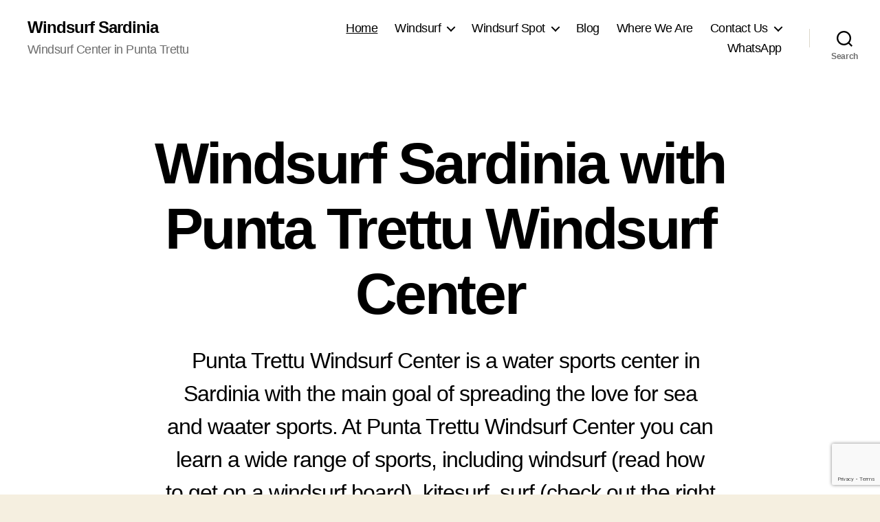

--- FILE ---
content_type: text/html; charset=UTF-8
request_url: https://windsurfsardinia.com/
body_size: 13136
content:
<!DOCTYPE html>

<html class="no-js" lang="en">

	<head>

		<meta charset="UTF-8">
		<meta name="viewport" content="width=device-width, initial-scale=1.0">

		<link rel="profile" href="https://gmpg.org/xfn/11">

		
	<!-- This site is optimized with the Yoast SEO plugin v15.5 - https://yoast.com/wordpress/plugins/seo/ -->
	<title>Windsurf Sardinia with Punta Trettu Windsurf Center - Windsurf Sardinia</title>
	<meta name="description" content="The school is open all year long and has its original base in the world known lagoon of Punta Trettu. You can learn Windsurf, Surf, Kiteboard, Wakeboard and more." />
	<meta name="robots" content="index, follow, max-snippet:-1, max-image-preview:large, max-video-preview:-1" />
	<link rel="canonical" href="https://windsurfsardinia.com/" />
	<meta property="og:locale" content="en_US" />
	<meta property="og:type" content="website" />
	<meta property="og:title" content="Windsurf Sardinia with Punta Trettu Windsurf Center - Windsurf Sardinia" />
	<meta property="og:description" content="The school is open all year long and has its original base in the world known lagoon of Punta Trettu. You can learn Windsurf, Surf, Kiteboard, Wakeboard and more." />
	<meta property="og:url" content="https://windsurfsardinia.com/" />
	<meta property="og:site_name" content="Windsurf Sardinia" />
	<meta property="article:modified_time" content="2020-03-01T11:31:19+00:00" />
	<meta property="og:image" content="https://windsurfsardinia.com/wp-content/uploads/2019/03/Windsurf-Sardinia-Flat-Water-e1552776339948.jpg" />
	<meta property="og:image:width" content="2334" />
	<meta property="og:image:height" content="1182" />
	<meta name="twitter:card" content="summary_large_image" />
	<meta name="twitter:label1" content="Est. reading time">
	<meta name="twitter:data1" content="5 minutes">
	<script type="application/ld+json" class="yoast-schema-graph">{"@context":"https://schema.org","@graph":[{"@type":"WebSite","@id":"https://windsurfsardinia.com/#website","url":"https://windsurfsardinia.com/","name":"Windsurf Sardinia","description":"Windsurf Center in Punta Trettu","potentialAction":[{"@type":"SearchAction","target":"https://windsurfsardinia.com/?s={search_term_string}","query-input":"required name=search_term_string"}],"inLanguage":"en"},{"@type":"ImageObject","@id":"https://windsurfsardinia.com/#primaryimage","inLanguage":"en","url":"https://windsurfsardinia.com/wp-content/uploads/2019/03/Windsurf-Sardinia-Flat-Water-e1552776339948.jpg","width":2334,"height":1182,"caption":""},{"@type":"WebPage","@id":"https://windsurfsardinia.com/#webpage","url":"https://windsurfsardinia.com/","name":"Windsurf Sardinia with Punta Trettu Windsurf Center - Windsurf Sardinia","isPartOf":{"@id":"https://windsurfsardinia.com/#website"},"primaryImageOfPage":{"@id":"https://windsurfsardinia.com/#primaryimage"},"datePublished":"2020-02-16T12:42:37+00:00","dateModified":"2020-03-01T11:31:19+00:00","description":"The school is open all year long and has its original base in the world known lagoon of Punta Trettu. You can learn Windsurf, Surf, Kiteboard, Wakeboard and more.","inLanguage":"en","potentialAction":[{"@type":"ReadAction","target":["https://windsurfsardinia.com/"]}]}]}</script>
	<!-- / Yoast SEO plugin. -->


<link rel='dns-prefetch' href='//www.google.com' />
<link rel='dns-prefetch' href='//fonts.googleapis.com' />
<link rel='dns-prefetch' href='//s.w.org' />
<link rel="alternate" type="application/rss+xml" title="Windsurf Sardinia &raquo; Feed" href="https://windsurfsardinia.com/feed/" />
<link rel="alternate" type="application/rss+xml" title="Windsurf Sardinia &raquo; Comments Feed" href="https://windsurfsardinia.com/comments/feed/" />
		<script>
			window._wpemojiSettings = {"baseUrl":"https:\/\/s.w.org\/images\/core\/emoji\/13.0.1\/72x72\/","ext":".png","svgUrl":"https:\/\/s.w.org\/images\/core\/emoji\/13.0.1\/svg\/","svgExt":".svg","source":{"concatemoji":"https:\/\/windsurfsardinia.com\/wp-includes\/js\/wp-emoji-release.min.js?ver=5.6.14"}};
			!function(e,a,t){var n,r,o,i=a.createElement("canvas"),p=i.getContext&&i.getContext("2d");function s(e,t){var a=String.fromCharCode;p.clearRect(0,0,i.width,i.height),p.fillText(a.apply(this,e),0,0);e=i.toDataURL();return p.clearRect(0,0,i.width,i.height),p.fillText(a.apply(this,t),0,0),e===i.toDataURL()}function c(e){var t=a.createElement("script");t.src=e,t.defer=t.type="text/javascript",a.getElementsByTagName("head")[0].appendChild(t)}for(o=Array("flag","emoji"),t.supports={everything:!0,everythingExceptFlag:!0},r=0;r<o.length;r++)t.supports[o[r]]=function(e){if(!p||!p.fillText)return!1;switch(p.textBaseline="top",p.font="600 32px Arial",e){case"flag":return s([127987,65039,8205,9895,65039],[127987,65039,8203,9895,65039])?!1:!s([55356,56826,55356,56819],[55356,56826,8203,55356,56819])&&!s([55356,57332,56128,56423,56128,56418,56128,56421,56128,56430,56128,56423,56128,56447],[55356,57332,8203,56128,56423,8203,56128,56418,8203,56128,56421,8203,56128,56430,8203,56128,56423,8203,56128,56447]);case"emoji":return!s([55357,56424,8205,55356,57212],[55357,56424,8203,55356,57212])}return!1}(o[r]),t.supports.everything=t.supports.everything&&t.supports[o[r]],"flag"!==o[r]&&(t.supports.everythingExceptFlag=t.supports.everythingExceptFlag&&t.supports[o[r]]);t.supports.everythingExceptFlag=t.supports.everythingExceptFlag&&!t.supports.flag,t.DOMReady=!1,t.readyCallback=function(){t.DOMReady=!0},t.supports.everything||(n=function(){t.readyCallback()},a.addEventListener?(a.addEventListener("DOMContentLoaded",n,!1),e.addEventListener("load",n,!1)):(e.attachEvent("onload",n),a.attachEvent("onreadystatechange",function(){"complete"===a.readyState&&t.readyCallback()})),(n=t.source||{}).concatemoji?c(n.concatemoji):n.wpemoji&&n.twemoji&&(c(n.twemoji),c(n.wpemoji)))}(window,document,window._wpemojiSettings);
		</script>
		<style>
img.wp-smiley,
img.emoji {
	display: inline !important;
	border: none !important;
	box-shadow: none !important;
	height: 1em !important;
	width: 1em !important;
	margin: 0 .07em !important;
	vertical-align: -0.1em !important;
	background: none !important;
	padding: 0 !important;
}
</style>
	<link rel='stylesheet' id='wp-block-library-css'  href='https://windsurfsardinia.com/wp-includes/css/dist/block-library/style.min.css?ver=5.6.14' media='all' />
<link rel='stylesheet' id='contact-form-7-css'  href='https://windsurfsardinia.com/wp-content/plugins/contact-form-7/includes/css/styles.css?ver=5.3.2' media='all' />
<link rel='stylesheet' id='responsive-lightbox-swipebox-css'  href='https://windsurfsardinia.com/wp-content/plugins/responsive-lightbox/assets/swipebox/swipebox.min.css?ver=2.3.1' media='all' />
<link rel='stylesheet' id='twentytwenty-style-css'  href='https://windsurfsardinia.com/wp-content/themes/twentytwenty/style.css?ver=3.0' media='all' />
<style id='twentytwenty-style-inline-css'>
.color-accent,.color-accent-hover:hover,.color-accent-hover:focus,:root .has-accent-color,.has-drop-cap:not(:focus):first-letter,.wp-block-button.is-style-outline,a { color: #cd2653; }blockquote,.border-color-accent,.border-color-accent-hover:hover,.border-color-accent-hover:focus { border-color: #cd2653; }button,.button,.faux-button,.wp-block-button__link,.wp-block-file .wp-block-file__button,input[type="button"],input[type="reset"],input[type="submit"],.bg-accent,.bg-accent-hover:hover,.bg-accent-hover:focus,:root .has-accent-background-color,.comment-reply-link { background-color: #cd2653; }.fill-children-accent,.fill-children-accent * { fill: #cd2653; }body,.entry-title a,:root .has-primary-color { color: #000000; }:root .has-primary-background-color { background-color: #000000; }cite,figcaption,.wp-caption-text,.post-meta,.entry-content .wp-block-archives li,.entry-content .wp-block-categories li,.entry-content .wp-block-latest-posts li,.wp-block-latest-comments__comment-date,.wp-block-latest-posts__post-date,.wp-block-embed figcaption,.wp-block-image figcaption,.wp-block-pullquote cite,.comment-metadata,.comment-respond .comment-notes,.comment-respond .logged-in-as,.pagination .dots,.entry-content hr:not(.has-background),hr.styled-separator,:root .has-secondary-color { color: #6d6d6d; }:root .has-secondary-background-color { background-color: #6d6d6d; }pre,fieldset,input,textarea,table,table *,hr { border-color: #dcd7ca; }caption,code,code,kbd,samp,.wp-block-table.is-style-stripes tbody tr:nth-child(odd),:root .has-subtle-background-background-color { background-color: #dcd7ca; }.wp-block-table.is-style-stripes { border-bottom-color: #dcd7ca; }.wp-block-latest-posts.is-grid li { border-top-color: #dcd7ca; }:root .has-subtle-background-color { color: #dcd7ca; }body:not(.overlay-header) .primary-menu > li > a,body:not(.overlay-header) .primary-menu > li > .icon,.modal-menu a,.footer-menu a, .footer-widgets a:where(:not(.wp-block-button__link)),#site-footer .wp-block-button.is-style-outline,.wp-block-pullquote:before,.singular:not(.overlay-header) .entry-header a,.archive-header a,.header-footer-group .color-accent,.header-footer-group .color-accent-hover:hover { color: #cd2653; }.social-icons a,#site-footer button:not(.toggle),#site-footer .button,#site-footer .faux-button,#site-footer .wp-block-button__link,#site-footer .wp-block-file__button,#site-footer input[type="button"],#site-footer input[type="reset"],#site-footer input[type="submit"] { background-color: #cd2653; }.header-footer-group,body:not(.overlay-header) #site-header .toggle,.menu-modal .toggle { color: #000000; }body:not(.overlay-header) .primary-menu ul { background-color: #000000; }body:not(.overlay-header) .primary-menu > li > ul:after { border-bottom-color: #000000; }body:not(.overlay-header) .primary-menu ul ul:after { border-left-color: #000000; }.site-description,body:not(.overlay-header) .toggle-inner .toggle-text,.widget .post-date,.widget .rss-date,.widget_archive li,.widget_categories li,.widget cite,.widget_pages li,.widget_meta li,.widget_nav_menu li,.powered-by-wordpress,.footer-credits .privacy-policy,.to-the-top,.singular .entry-header .post-meta,.singular:not(.overlay-header) .entry-header .post-meta a { color: #6d6d6d; }.header-footer-group pre,.header-footer-group fieldset,.header-footer-group input,.header-footer-group textarea,.header-footer-group table,.header-footer-group table *,.footer-nav-widgets-wrapper,#site-footer,.menu-modal nav *,.footer-widgets-outer-wrapper,.footer-top { border-color: #dcd7ca; }.header-footer-group table caption,body:not(.overlay-header) .header-inner .toggle-wrapper::before { background-color: #dcd7ca; }
</style>
<link rel='stylesheet' id='twentytwenty-fonts-css'  href='https://windsurfsardinia.com/wp-content/themes/twentytwenty/assets/css/font-inter.css?ver=3.0' media='all' />
<link rel='stylesheet' id='twentytwenty-print-style-css'  href='https://windsurfsardinia.com/wp-content/themes/twentytwenty/print.css?ver=3.0' media='print' />
<link rel='stylesheet' id='tf-compiled-options-mobmenu-css'  href='https://windsurfsardinia.com/wp-content/uploads/dynamic-mobmenu.css?ver=2.8.1.6.1-755' media='all' />
<link rel='stylesheet' id='tf-google-webfont-dosis-css'  href='//fonts.googleapis.com/css?family=Dosis%3Ainherit%2C400&#038;subset=latin%2Clatin-ext&#038;ver=5.6.14' media='all' />
<link rel='stylesheet' id='cssmobmenu-icons-css'  href='https://windsurfsardinia.com/wp-content/plugins/mobile-menu/includes/css/mobmenu-icons.css?ver=5.6.14' media='all' />
<link rel='stylesheet' id='cssmobmenu-css'  href='https://windsurfsardinia.com/wp-content/plugins/mobile-menu/includes/css/mobmenu.css?ver=2.8.1.6.1' media='all' />
<script src='https://windsurfsardinia.com/wp-includes/js/jquery/jquery.min.js?ver=3.5.1' id='jquery-core-js'></script>
<script src='https://windsurfsardinia.com/wp-includes/js/jquery/jquery-migrate.min.js?ver=3.3.2' id='jquery-migrate-js'></script>
<script src='https://windsurfsardinia.com/wp-content/plugins/responsive-lightbox/assets/swipebox/jquery.swipebox.min.js?ver=2.3.1' id='responsive-lightbox-swipebox-js'></script>
<script src='https://windsurfsardinia.com/wp-content/plugins/responsive-lightbox/assets/infinitescroll/infinite-scroll.pkgd.min.js?ver=5.6.14' id='responsive-lightbox-infinite-scroll-js'></script>
<script id='responsive-lightbox-js-extra'>
var rlArgs = {"script":"swipebox","selector":"lightbox","customEvents":"","activeGalleries":"1","animation":"1","hideCloseButtonOnMobile":"0","removeBarsOnMobile":"0","hideBars":"1","hideBarsDelay":"5000","videoMaxWidth":"1080","useSVG":"1","loopAtEnd":"0","woocommerce_gallery":"0","ajaxurl":"https:\/\/windsurfsardinia.com\/wp-admin\/admin-ajax.php","nonce":"a6f25d294c"};
</script>
<script src='https://windsurfsardinia.com/wp-content/plugins/responsive-lightbox/js/front.js?ver=2.3.1' id='responsive-lightbox-js'></script>
<script src='https://windsurfsardinia.com/wp-content/themes/twentytwenty/assets/js/index.js?ver=3.0' id='twentytwenty-js-js' defer></script>
<script src='https://windsurfsardinia.com/wp-content/plugins/mobile-menu/includes/js/mobmenu.js?ver=2.8.1.6.1' id='mobmenujs-js'></script>
<link rel="https://api.w.org/" href="https://windsurfsardinia.com/wp-json/" /><link rel="alternate" type="application/json" href="https://windsurfsardinia.com/wp-json/wp/v2/pages/7" /><link rel="EditURI" type="application/rsd+xml" title="RSD" href="https://windsurfsardinia.com/xmlrpc.php?rsd" />
<link rel="wlwmanifest" type="application/wlwmanifest+xml" href="https://windsurfsardinia.com/wp-includes/wlwmanifest.xml" /> 
<meta name="generator" content="WordPress 5.6.14" />
<link rel='shortlink' href='https://windsurfsardinia.com/' />
<link rel="alternate" type="application/json+oembed" href="https://windsurfsardinia.com/wp-json/oembed/1.0/embed?url=https%3A%2F%2Fwindsurfsardinia.com%2F" />
<link rel="alternate" type="text/xml+oembed" href="https://windsurfsardinia.com/wp-json/oembed/1.0/embed?url=https%3A%2F%2Fwindsurfsardinia.com%2F&#038;format=xml" />
<script>document.documentElement.className = document.documentElement.className.replace( 'no-js', 'js' );
//# sourceURL=twentytwenty_no_js_class</script>

	</head>

	<body class="home page-template-default page page-id-7 wp-embed-responsive singular enable-search-modal has-post-thumbnail has-no-pagination not-showing-comments show-avatars footer-top-visible mob-menu-slideout-over">

		<a class="skip-link screen-reader-text" href="#site-content">Skip to the content</a>
		<header id="site-header" class="header-footer-group">

			<div class="header-inner section-inner">

				<div class="header-titles-wrapper">

					
						<button class="toggle search-toggle mobile-search-toggle" data-toggle-target=".search-modal" data-toggle-body-class="showing-search-modal" data-set-focus=".search-modal .search-field" aria-expanded="false">
							<span class="toggle-inner">
								<span class="toggle-icon">
									<svg class="svg-icon" aria-hidden="true" role="img" focusable="false" xmlns="http://www.w3.org/2000/svg" width="23" height="23" viewBox="0 0 23 23"><path d="M38.710696,48.0601792 L43,52.3494831 L41.3494831,54 L37.0601792,49.710696 C35.2632422,51.1481185 32.9839107,52.0076499 30.5038249,52.0076499 C24.7027226,52.0076499 20,47.3049272 20,41.5038249 C20,35.7027226 24.7027226,31 30.5038249,31 C36.3049272,31 41.0076499,35.7027226 41.0076499,41.5038249 C41.0076499,43.9839107 40.1481185,46.2632422 38.710696,48.0601792 Z M36.3875844,47.1716785 C37.8030221,45.7026647 38.6734666,43.7048964 38.6734666,41.5038249 C38.6734666,36.9918565 35.0157934,33.3341833 30.5038249,33.3341833 C25.9918565,33.3341833 22.3341833,36.9918565 22.3341833,41.5038249 C22.3341833,46.0157934 25.9918565,49.6734666 30.5038249,49.6734666 C32.7048964,49.6734666 34.7026647,48.8030221 36.1716785,47.3875844 C36.2023931,47.347638 36.2360451,47.3092237 36.2726343,47.2726343 C36.3092237,47.2360451 36.347638,47.2023931 36.3875844,47.1716785 Z" transform="translate(-20 -31)" /></svg>								</span>
								<span class="toggle-text">Search</span>
							</span>
						</button><!-- .search-toggle -->

					
					<div class="header-titles">

						<div class="site-title faux-heading"><a href="https://windsurfsardinia.com/" aria-current="page" rel="home">Windsurf Sardinia</a></div><div class="site-description">Windsurf Center in Punta Trettu</div><!-- .site-description -->
					</div><!-- .header-titles -->

					<button class="toggle nav-toggle mobile-nav-toggle" data-toggle-target=".menu-modal"  data-toggle-body-class="showing-menu-modal" aria-expanded="false" data-set-focus=".close-nav-toggle">
						<span class="toggle-inner">
							<span class="toggle-icon">
								<svg class="svg-icon" aria-hidden="true" role="img" focusable="false" xmlns="http://www.w3.org/2000/svg" width="26" height="7" viewBox="0 0 26 7"><path fill-rule="evenodd" d="M332.5,45 C330.567003,45 329,43.4329966 329,41.5 C329,39.5670034 330.567003,38 332.5,38 C334.432997,38 336,39.5670034 336,41.5 C336,43.4329966 334.432997,45 332.5,45 Z M342,45 C340.067003,45 338.5,43.4329966 338.5,41.5 C338.5,39.5670034 340.067003,38 342,38 C343.932997,38 345.5,39.5670034 345.5,41.5 C345.5,43.4329966 343.932997,45 342,45 Z M351.5,45 C349.567003,45 348,43.4329966 348,41.5 C348,39.5670034 349.567003,38 351.5,38 C353.432997,38 355,39.5670034 355,41.5 C355,43.4329966 353.432997,45 351.5,45 Z" transform="translate(-329 -38)" /></svg>							</span>
							<span class="toggle-text">Menu</span>
						</span>
					</button><!-- .nav-toggle -->

				</div><!-- .header-titles-wrapper -->

				<div class="header-navigation-wrapper">

					
							<nav class="primary-menu-wrapper" aria-label="Horizontal">

								<ul class="primary-menu reset-list-style">

								<li id="menu-item-607" class="menu-item menu-item-type-post_type menu-item-object-page menu-item-home current-menu-item page_item page-item-7 current_page_item menu-item-607"><a title="						" href="https://windsurfsardinia.com/" aria-current="page">Home</a></li>
<li id="menu-item-755" class="menu-item menu-item-type-post_type menu-item-object-page menu-item-has-children menu-item-755"><a href="https://windsurfsardinia.com/punta-trettu-windsurf-center/">Windsurf</a><span class="icon"></span>
<ul class="sub-menu">
	<li id="menu-item-711" class="menu-item menu-item-type-post_type menu-item-object-page menu-item-711"><a href="https://windsurfsardinia.com/windsurfing-levels/">Windsurf Levels</a></li>
	<li id="menu-item-730" class="menu-item menu-item-type-post_type menu-item-object-page menu-item-730"><a href="https://windsurfsardinia.com/windsurfing-course-sardinia-punta-trettu/">Windsurf Courses</a></li>
	<li id="menu-item-712" class="menu-item menu-item-type-post_type menu-item-object-page menu-item-712"><a href="https://windsurfsardinia.com/windsurfing-courses-faqs/">Windsurf Courses FAQs</a></li>
	<li id="menu-item-757" class="menu-item menu-item-type-custom menu-item-object-custom menu-item-757"><a href="https://kitegeneration.com/prices">Prices</a></li>
</ul>
</li>
<li id="menu-item-665" class="menu-item menu-item-type-post_type menu-item-object-page menu-item-has-children menu-item-665"><a title="						" href="https://windsurfsardinia.com/punta-trettu-windsurfing-spot/">Windsurf Spot</a><span class="icon"></span>
<ul class="sub-menu">
	<li id="menu-item-774" class="menu-item menu-item-type-post_type menu-item-object-page menu-item-774"><a href="https://windsurfsardinia.com/punta-trettu-windsurfing-spot/">Punta Trettu Windsurfing Spot</a></li>
	<li id="menu-item-773" class="menu-item menu-item-type-post_type menu-item-object-page menu-item-773"><a href="https://windsurfsardinia.com/punta-trettu-weather-wind-forecast/">Punta Trettu Weather and Wind Forecast</a></li>
</ul>
</li>
<li id="menu-item-606" class="menu-item menu-item-type-post_type menu-item-object-page menu-item-606"><a title="						" href="https://windsurfsardinia.com/blog/">Blog</a></li>
<li id="menu-item-698" class="menu-item menu-item-type-post_type menu-item-object-page menu-item-698"><a href="https://windsurfsardinia.com/where-we-are/">Where We Are</a></li>
<li id="menu-item-608" class="menu-item menu-item-type-post_type menu-item-object-page menu-item-has-children menu-item-608"><a title="						" href="https://windsurfsardinia.com/contact-us/">Contact Us</a><span class="icon"></span>
<ul class="sub-menu">
	<li id="menu-item-710" class="menu-item menu-item-type-post_type menu-item-object-page menu-item-710"><a href="https://windsurfsardinia.com/windsurfing-courses-faqs/">Windsurf Course FAQs</a></li>
	<li id="menu-item-697" class="menu-item menu-item-type-post_type menu-item-object-page menu-item-697"><a href="https://windsurfsardinia.com/where-we-are/">Where We Are</a></li>
	<li id="menu-item-754" class="menu-item menu-item-type-post_type menu-item-object-page menu-item-754"><a href="https://windsurfsardinia.com/opening-time/">Opening time</a></li>
	<li id="menu-item-656" class="menu-item menu-item-type-custom menu-item-object-custom menu-item-656"><a title="						" href="https://wa.me/393275376016">WhatsApp</a></li>
	<li id="menu-item-696" class="menu-item menu-item-type-post_type menu-item-object-page menu-item-696"><a href="https://windsurfsardinia.com/contact-us/">Write Us</a></li>
</ul>
</li>
<li id="menu-item-695" class="menu-item menu-item-type-custom menu-item-object-custom menu-item-695"><a href="https://wa.me/393275376016">WhatsApp</a></li>

								</ul>

							</nav><!-- .primary-menu-wrapper -->

						
						<div class="header-toggles hide-no-js">

						
							<div class="toggle-wrapper search-toggle-wrapper">

								<button class="toggle search-toggle desktop-search-toggle" data-toggle-target=".search-modal" data-toggle-body-class="showing-search-modal" data-set-focus=".search-modal .search-field" aria-expanded="false">
									<span class="toggle-inner">
										<svg class="svg-icon" aria-hidden="true" role="img" focusable="false" xmlns="http://www.w3.org/2000/svg" width="23" height="23" viewBox="0 0 23 23"><path d="M38.710696,48.0601792 L43,52.3494831 L41.3494831,54 L37.0601792,49.710696 C35.2632422,51.1481185 32.9839107,52.0076499 30.5038249,52.0076499 C24.7027226,52.0076499 20,47.3049272 20,41.5038249 C20,35.7027226 24.7027226,31 30.5038249,31 C36.3049272,31 41.0076499,35.7027226 41.0076499,41.5038249 C41.0076499,43.9839107 40.1481185,46.2632422 38.710696,48.0601792 Z M36.3875844,47.1716785 C37.8030221,45.7026647 38.6734666,43.7048964 38.6734666,41.5038249 C38.6734666,36.9918565 35.0157934,33.3341833 30.5038249,33.3341833 C25.9918565,33.3341833 22.3341833,36.9918565 22.3341833,41.5038249 C22.3341833,46.0157934 25.9918565,49.6734666 30.5038249,49.6734666 C32.7048964,49.6734666 34.7026647,48.8030221 36.1716785,47.3875844 C36.2023931,47.347638 36.2360451,47.3092237 36.2726343,47.2726343 C36.3092237,47.2360451 36.347638,47.2023931 36.3875844,47.1716785 Z" transform="translate(-20 -31)" /></svg>										<span class="toggle-text">Search</span>
									</span>
								</button><!-- .search-toggle -->

							</div>

							
						</div><!-- .header-toggles -->
						
				</div><!-- .header-navigation-wrapper -->

			</div><!-- .header-inner -->

			<div class="search-modal cover-modal header-footer-group" data-modal-target-string=".search-modal" role="dialog" aria-modal="true" aria-label="Search">

	<div class="search-modal-inner modal-inner">

		<div class="section-inner">

			<form role="search" aria-label="Search for:" method="get" class="search-form" action="https://windsurfsardinia.com/">
	<label for="search-form-1">
		<span class="screen-reader-text">
			Search for:		</span>
		<input type="search" id="search-form-1" class="search-field" placeholder="Search &hellip;" value="" name="s" />
	</label>
	<input type="submit" class="search-submit" value="Search" />
</form>

			<button class="toggle search-untoggle close-search-toggle fill-children-current-color" data-toggle-target=".search-modal" data-toggle-body-class="showing-search-modal" data-set-focus=".search-modal .search-field">
				<span class="screen-reader-text">
					Close search				</span>
				<svg class="svg-icon" aria-hidden="true" role="img" focusable="false" xmlns="http://www.w3.org/2000/svg" width="16" height="16" viewBox="0 0 16 16"><polygon fill="" fill-rule="evenodd" points="6.852 7.649 .399 1.195 1.445 .149 7.899 6.602 14.352 .149 15.399 1.195 8.945 7.649 15.399 14.102 14.352 15.149 7.899 8.695 1.445 15.149 .399 14.102" /></svg>			</button><!-- .search-toggle -->

		</div><!-- .section-inner -->

	</div><!-- .search-modal-inner -->

</div><!-- .menu-modal -->

		</header><!-- #site-header -->

		
<div class="menu-modal cover-modal header-footer-group" data-modal-target-string=".menu-modal">

	<div class="menu-modal-inner modal-inner">

		<div class="menu-wrapper section-inner">

			<div class="menu-top">

				<button class="toggle close-nav-toggle fill-children-current-color" data-toggle-target=".menu-modal" data-toggle-body-class="showing-menu-modal" data-set-focus=".menu-modal">
					<span class="toggle-text">Close Menu</span>
					<svg class="svg-icon" aria-hidden="true" role="img" focusable="false" xmlns="http://www.w3.org/2000/svg" width="16" height="16" viewBox="0 0 16 16"><polygon fill="" fill-rule="evenodd" points="6.852 7.649 .399 1.195 1.445 .149 7.899 6.602 14.352 .149 15.399 1.195 8.945 7.649 15.399 14.102 14.352 15.149 7.899 8.695 1.445 15.149 .399 14.102" /></svg>				</button><!-- .nav-toggle -->

				
					<nav class="mobile-menu" aria-label="Mobile">

						<ul class="modal-menu reset-list-style">

						<li class="menu-item menu-item-type-post_type menu-item-object-page menu-item-home current-menu-item page_item page-item-7 current_page_item menu-item-607"><div class="ancestor-wrapper"><a title="						" href="https://windsurfsardinia.com/" aria-current="page">Home</a></div><!-- .ancestor-wrapper --></li>
<li class="menu-item menu-item-type-post_type menu-item-object-page menu-item-has-children menu-item-755"><div class="ancestor-wrapper"><a href="https://windsurfsardinia.com/punta-trettu-windsurf-center/">Windsurf</a><button class="toggle sub-menu-toggle fill-children-current-color" data-toggle-target=".menu-modal .menu-item-755 > .sub-menu" data-toggle-type="slidetoggle" data-toggle-duration="250" aria-expanded="false"><span class="screen-reader-text">Show sub menu</span><svg class="svg-icon" aria-hidden="true" role="img" focusable="false" xmlns="http://www.w3.org/2000/svg" width="20" height="12" viewBox="0 0 20 12"><polygon fill="" fill-rule="evenodd" points="1319.899 365.778 1327.678 358 1329.799 360.121 1319.899 370.021 1310 360.121 1312.121 358" transform="translate(-1310 -358)" /></svg></button></div><!-- .ancestor-wrapper -->
<ul class="sub-menu">
	<li class="menu-item menu-item-type-post_type menu-item-object-page menu-item-711"><div class="ancestor-wrapper"><a href="https://windsurfsardinia.com/windsurfing-levels/">Windsurf Levels</a></div><!-- .ancestor-wrapper --></li>
	<li class="menu-item menu-item-type-post_type menu-item-object-page menu-item-730"><div class="ancestor-wrapper"><a href="https://windsurfsardinia.com/windsurfing-course-sardinia-punta-trettu/">Windsurf Courses</a></div><!-- .ancestor-wrapper --></li>
	<li class="menu-item menu-item-type-post_type menu-item-object-page menu-item-712"><div class="ancestor-wrapper"><a href="https://windsurfsardinia.com/windsurfing-courses-faqs/">Windsurf Courses FAQs</a></div><!-- .ancestor-wrapper --></li>
	<li class="menu-item menu-item-type-custom menu-item-object-custom menu-item-757"><div class="ancestor-wrapper"><a href="https://kitegeneration.com/prices">Prices</a></div><!-- .ancestor-wrapper --></li>
</ul>
</li>
<li class="menu-item menu-item-type-post_type menu-item-object-page menu-item-has-children menu-item-665"><div class="ancestor-wrapper"><a title="						" href="https://windsurfsardinia.com/punta-trettu-windsurfing-spot/">Windsurf Spot</a><button class="toggle sub-menu-toggle fill-children-current-color" data-toggle-target=".menu-modal .menu-item-665 > .sub-menu" data-toggle-type="slidetoggle" data-toggle-duration="250" aria-expanded="false"><span class="screen-reader-text">Show sub menu</span><svg class="svg-icon" aria-hidden="true" role="img" focusable="false" xmlns="http://www.w3.org/2000/svg" width="20" height="12" viewBox="0 0 20 12"><polygon fill="" fill-rule="evenodd" points="1319.899 365.778 1327.678 358 1329.799 360.121 1319.899 370.021 1310 360.121 1312.121 358" transform="translate(-1310 -358)" /></svg></button></div><!-- .ancestor-wrapper -->
<ul class="sub-menu">
	<li class="menu-item menu-item-type-post_type menu-item-object-page menu-item-774"><div class="ancestor-wrapper"><a href="https://windsurfsardinia.com/punta-trettu-windsurfing-spot/">Punta Trettu Windsurfing Spot</a></div><!-- .ancestor-wrapper --></li>
	<li class="menu-item menu-item-type-post_type menu-item-object-page menu-item-773"><div class="ancestor-wrapper"><a href="https://windsurfsardinia.com/punta-trettu-weather-wind-forecast/">Punta Trettu Weather and Wind Forecast</a></div><!-- .ancestor-wrapper --></li>
</ul>
</li>
<li class="menu-item menu-item-type-post_type menu-item-object-page menu-item-606"><div class="ancestor-wrapper"><a title="						" href="https://windsurfsardinia.com/blog/">Blog</a></div><!-- .ancestor-wrapper --></li>
<li class="menu-item menu-item-type-post_type menu-item-object-page menu-item-698"><div class="ancestor-wrapper"><a href="https://windsurfsardinia.com/where-we-are/">Where We Are</a></div><!-- .ancestor-wrapper --></li>
<li class="menu-item menu-item-type-post_type menu-item-object-page menu-item-has-children menu-item-608"><div class="ancestor-wrapper"><a title="						" href="https://windsurfsardinia.com/contact-us/">Contact Us</a><button class="toggle sub-menu-toggle fill-children-current-color" data-toggle-target=".menu-modal .menu-item-608 > .sub-menu" data-toggle-type="slidetoggle" data-toggle-duration="250" aria-expanded="false"><span class="screen-reader-text">Show sub menu</span><svg class="svg-icon" aria-hidden="true" role="img" focusable="false" xmlns="http://www.w3.org/2000/svg" width="20" height="12" viewBox="0 0 20 12"><polygon fill="" fill-rule="evenodd" points="1319.899 365.778 1327.678 358 1329.799 360.121 1319.899 370.021 1310 360.121 1312.121 358" transform="translate(-1310 -358)" /></svg></button></div><!-- .ancestor-wrapper -->
<ul class="sub-menu">
	<li class="menu-item menu-item-type-post_type menu-item-object-page menu-item-710"><div class="ancestor-wrapper"><a href="https://windsurfsardinia.com/windsurfing-courses-faqs/">Windsurf Course FAQs</a></div><!-- .ancestor-wrapper --></li>
	<li class="menu-item menu-item-type-post_type menu-item-object-page menu-item-697"><div class="ancestor-wrapper"><a href="https://windsurfsardinia.com/where-we-are/">Where We Are</a></div><!-- .ancestor-wrapper --></li>
	<li class="menu-item menu-item-type-post_type menu-item-object-page menu-item-754"><div class="ancestor-wrapper"><a href="https://windsurfsardinia.com/opening-time/">Opening time</a></div><!-- .ancestor-wrapper --></li>
	<li class="menu-item menu-item-type-custom menu-item-object-custom menu-item-656"><div class="ancestor-wrapper"><a title="						" href="https://wa.me/393275376016">WhatsApp</a></div><!-- .ancestor-wrapper --></li>
	<li class="menu-item menu-item-type-post_type menu-item-object-page menu-item-696"><div class="ancestor-wrapper"><a href="https://windsurfsardinia.com/contact-us/">Write Us</a></div><!-- .ancestor-wrapper --></li>
</ul>
</li>
<li class="menu-item menu-item-type-custom menu-item-object-custom menu-item-695"><div class="ancestor-wrapper"><a href="https://wa.me/393275376016">WhatsApp</a></div><!-- .ancestor-wrapper --></li>

						</ul>

					</nav>

					
			</div><!-- .menu-top -->

			<div class="menu-bottom">

				
			</div><!-- .menu-bottom -->

		</div><!-- .menu-wrapper -->

	</div><!-- .menu-modal-inner -->

</div><!-- .menu-modal -->

<main id="site-content">

	
<article class="post-7 page type-page status-publish has-post-thumbnail hentry" id="post-7">

	
<header class="entry-header has-text-align-center header-footer-group">

	<div class="entry-header-inner section-inner medium">

		<h1 class="entry-title">Windsurf Sardinia with Punta Trettu Windsurf Center</h1>
			<div class="intro-text section-inner max-percentage small">
				<p>&nbsp; Punta Trettu Windsurf Center is a water sports center in Sardinia with the main goal of spreading the love for sea and waater sports. At Punta Trettu Windsurf Center you can learn a wide range of sports, including windsurf (read how to get on a windsurf board), kitesurf, surf (check out the right board size for you), wakeboard, snorkeling and a [&hellip;]</p>
			</div>

			
	</div><!-- .entry-header-inner -->

</header><!-- .entry-header -->

	<figure class="featured-media">

		<div class="featured-media-inner section-inner">

			<img width="1200" height="608" src="https://windsurfsardinia.com/wp-content/uploads/2019/03/Windsurf-Sardinia-Flat-Water-e1552776339948-1200x608.jpg" class="attachment-post-thumbnail size-post-thumbnail wp-post-image" alt="" loading="lazy" srcset="https://windsurfsardinia.com/wp-content/uploads/2019/03/Windsurf-Sardinia-Flat-Water-e1552776339948-1200x608.jpg 1200w, https://windsurfsardinia.com/wp-content/uploads/2019/03/Windsurf-Sardinia-Flat-Water-e1552776339948-300x152.jpg 300w, https://windsurfsardinia.com/wp-content/uploads/2019/03/Windsurf-Sardinia-Flat-Water-e1552776339948-1024x519.jpg 1024w, https://windsurfsardinia.com/wp-content/uploads/2019/03/Windsurf-Sardinia-Flat-Water-e1552776339948-768x389.jpg 768w, https://windsurfsardinia.com/wp-content/uploads/2019/03/Windsurf-Sardinia-Flat-Water-e1552776339948-1536x778.jpg 1536w, https://windsurfsardinia.com/wp-content/uploads/2019/03/Windsurf-Sardinia-Flat-Water-e1552776339948-2048x1037.jpg 2048w, https://windsurfsardinia.com/wp-content/uploads/2019/03/Windsurf-Sardinia-Flat-Water-e1552776339948-1980x1003.jpg 1980w" sizes="(max-width: 1200px) 100vw, 1200px" />
				<figcaption class="wp-caption-text">
						</figcaption>

				
		</div><!-- .featured-media-inner -->

	</figure><!-- .featured-media -->

	
	<div class="post-inner thin ">

		<div class="entry-content">

			<p>&nbsp;</p>

<p><strong>Punta Trettu Windsurf Center</strong> is a water sports center in Sardinia with the main goal of spreading the love for sea and waater sports. At Punta Trettu Windsurf Center you can learn a wide range of sports, including <strong>windsurf </strong>(<a href="https://www.windsurfsardinia.com/get-on-a-windsurf-board/">read how to get on a windsurf board</a>), <strong>kitesurf</strong>, <strong>surf</strong> (<a href="https://www.windsurfsardinia.com/find-out-the-right-surf-board-size/">check out the right board size for you</a>), <strong>wakeboard</strong>, <strong>snorkeling</strong> and a lot more.</p>
<h2><strong>About Punta Trettu Windsurf Center in Sardinia</strong></h2>



<ul>
<li><a href="#The Location">The Location</a></li>
<li><a href="#The Windsurf Center">The Windsurf Center</a></li>
<li><a href="#The Experience">The Experience</a></li>
<li><a href="#Teaching  Technique">Teaching  Technique</a></li>
<li><a href="#The Crew">The Crew</a></li>
<li><a href="#General">General Info</a></li>
<li><a href="#Forecast">Best Forecast Websites</a></li>
</ul>



<p><a name="The Location"></a></p>



<h3><strong>The Location</strong></h3>
<figure id="attachment_504" aria-describedby="caption-attachment-504" style="width: 198px" class="wp-caption alignright"><img loading="lazy" class=" wp-image-504" src="https://windsurfsardinia.com/wp-content/uploads/2019/03/Windsurf-With-Flat-Water-e1552762992448.jpg" alt="Windsurfing Paradise" width="198" height="142" /><figcaption id="caption-attachment-504" class="wp-caption-text">Windsurfing with Flat Water in Sardegna</figcaption></figure>



<p><strong>Punta Trettu Windsurf Center</strong> is located in the beautiful southwest coast of Sardinia (<a href="https://www.windsurfsardinia.com/kitesurf-windsurf-south-west-sardinia/">SW spots in Sardinia</a>), in the world known lagoon of Punta Trettu.</p>
<p><strong>Lagoon of Punta Trettu</strong>, placed <strong>right in front of Sant&#8217;Antioco island</strong> (about 1000 meters), is particularly known for its <strong>flat</strong> and shallow water, which makes it perfectly suited for <strong>beginners</strong> and <b>free styling</b> practice and classes. The lagoon is mainly sandy with a average water depth of 1 meter, height that is perfect for children, beginners and freestylers that want to have a ride with the possibility of taking a rest whenever they want and chill standing on the sea bottom.</p>



<p><a name="The Windsurf Center"></a></p>



<h3><strong>The Windsurf Center</strong></h3>



<p>The small building that host the Punta Trettu Windsurf Center, locater 100 m from the seas, has just been renewed. The building is located at just 100 meters from the sea and it&#8217;s the first building you will find on your left while driving to Punta Trettu.</p>
<p>Once you get here you will discover a <strong>spacious private parking</strong> where you can leave your car for <strong>free</strong>. In case you are traveling with a <strong>camper</strong> or caravan, you can also find parking for it.</p>
<p>The building offers <strong>on site rooms with private bathroom</strong>, <strong>snack-bar facilities</strong>, <strong>relax area</strong>, <b>toilet</b>,<strong> showers</strong>. </p>
<h2>Facilities and Services </h2>
<ul>
<li><a href="https://windsurfsardinia.com/"><strong>Windsurfing school</strong></a>: we offer <a href="https://windsurfsardinia.com/windsurfing-course-sardinia-punta-trettu/">windsurfing courses</a>, windsurf equipment rental, windsurf equipment washing area and storage;</li>
<li><a href="https://kitepuntatrettu.com"><strong>Kite School</strong></a>: we offer kite courses, kitesurfing lessons, kite equipment rental, rescue, kite equipment washing area and storage;</li>
<li><strong>Cafè facilities</strong>: drinks, cocktails, wine, snacks, sandwiches with typical Sardinian products, salads, pastry, coffee, spaghetti and macaroni, fruit, ice cream and more;</li>
<li><strong>Relax area, swimming pool, solarium</strong>: at Punta Trettu Kite Center &amp; Cafè you can also relax, sunbathe and swim in the pool;</li>
<li><strong>Private rooms with private bathroom:</strong> we offer private rooms with private bathrooms directly on Punta Trettu;</li>
<li><strong>Shop with brands <a href="https://www.northkb.com/en/" target="_blank" rel="noopener noreferrer">North</a> / <a href="https://www.mysticboarding.com/" target="_blank" rel="noopener noreferrer">Mystic</a> / Ion</strong>: at our Kite Center &amp; Cafè you can buy t-shirts, sweatshirts, harness, kite and boards by North, wetsuits by Mystic and Ion;</li>
<li><strong>Toilette facilities</strong>: we have toilets available at our Punta Trettu Kite Center &amp; Cafè</li>
<li><strong>Hot Showers</strong>: all Cafè guest, kite students can access to our shower facilities;</li>
<li><strong>Stand Up Paddle tours and rentals</strong>: if you like to explore the coast of Sardinia, you can join to one of our tours or rent a Stand Up Paddle;</li>
<li><strong>Boat tours</strong>: we organize also private boat tours to Sant’Antioco, Carloforte, Masua, Pan di Zucchero.</li>
</ul>
<h2>Strengths of the Windsurf Center</h2>
<ul>
<li><strong>Official <a href="https://www.vdws.de/en" target="_blank" rel="noopener noreferrer">VDWS</a> school</strong>: we are affiliated and we are partners with VDWS, the international Association of Water Sports;</li>
<li><strong>Directly on Punta Trettu</strong>;</li>
<li><strong>Free parking</strong>;</li>
<li><strong>Free Campers and Caravan parking</strong> for our guests, students, clients;</li>
<li><strong>Bedrooms with private bathroom</strong>;</li>
<li><strong>Cafè</strong>;</li>
<li><strong>Relax facilities</strong>;</li>
<li><strong>Sport services</strong>: Kitesurfing, Windsurfing and SUP lessons and rentals, bike, Tours, etc.</li>
</ul>
<p><a name="The Experience"></a></p>



<h3><strong>The Experience</strong></h3>



<p>Instructors are certified by:</p>





<figure id="attachment_507" aria-describedby="caption-attachment-507" style="width: 158px" class="wp-caption alignright"><img loading="lazy" class=" wp-image-507" src="https://windsurfsardinia.com/wp-content/uploads/2019/03/Windsurfing-School-Certified-By-The-Italian-Sailing-Federation-FIV-e1552764192882.gif" alt="" width="158" height="158" /><figcaption id="caption-attachment-507" class="wp-caption-text">Certified Federal School</figcaption></figure>
<ul>
<li>Italian Sailing Federation (<strong>FIV</strong>): with certifications for both kitesurfing and windsurfing. It represents the National Authority for Italy and it is recognized by The Italian National Olympic Committee (CONI, Comitato Olimpico Nazionale Italiano). the instructor with FIV training adopts a more theoretical method for teaching, with a strong theoretical base formation before entering the water. FIV instructors are for sure more skilled in kids group lessons, as long as they are formed to transmit an agonist approach to the sport.</li>
</ul>
<figure id="attachment_506" aria-describedby="caption-attachment-506" style="width: 178px" class="wp-caption alignright"><img loading="lazy" class="wp-image-506 " src="https://windsurfsardinia.com/wp-content/uploads/2019/03/Windsurfing-School-Certified-By-Verband-Deutscher-Windsurfing-und-Wassersportschulen-VDWS-e1552763854301.gif" alt="Windsurfing School Certified By German VDWS" width="178" height="134" /><figcaption id="caption-attachment-506" class="wp-caption-text">Windsurfing School Certified By Verband Deutscher Windsurfing und Wassersportschulen (VDWS)</figcaption></figure>





<ul>
<li>Verband Deutscher Windsurfing und Wassersportschulen (<a href="https://www.vdws.de/en" target="_blank" rel="noopener noreferrer"><strong>VDWS</strong></a>), the International Windsurf federation. VDWS represents a private aligned system of services around wind sports that certifies a certain standard level of the instructors. It has the same function of IKO for kiteboarding.</li>
</ul>







<p>and have extensive experience with kids and students of all levels.</p>
<figure id="attachment_501" aria-describedby="caption-attachment-501" style="width: 200px" class="wp-caption alignright"><img loading="lazy" class="wp-image-501 size-full" src="https://windsurfsardinia.com/wp-content/uploads/2019/03/Kitesurfing-School-Certified-By-The-International-Kiteboarding-Organization-IKO-e1552763928267.gif" alt="IKO School in Italy Sardinia" width="200" height="95" /><figcaption id="caption-attachment-501" class="wp-caption-text">Kitesurfing School Certified By The International Kiteboarding Organization (IKO)</figcaption></figure>
<p>The team speaks Italian, English, Spanish, French and German, so that international courses are available.</p>



<p><a name="Teaching  Technique"></a></p>



<h3><strong>Teaching  Technique</strong></h3>



<p>Lesson are <strong><span style="font-size: 1rem;">individua</span></strong><span style="font-size: 1rem;"><strong>l</strong> or </span><strong style="font-size: 1rem;">collective</strong><span style="font-size: 1rem;">, depending on the  preferences  of our guests. We recommend group lessons especial for children to encourage participation and </span><span style="font-size: 1rem;"> enhance performance.</span></p>



<p>Lessons follow a practical and theoretical mix. First working with the gear on land we give students the option of getting used to the equipment before moving to the water.</p>



<p>The school uses<strong> VHF Radio</strong> and <strong>Bluetooth helmets</strong> for advanced  lessons, keeping in contact at all times with the student is of essential importance for their development and safety on and off the water.  Though the water depth never falls below a meter we also recommend the use of safety vests and gear for all our students.</p>



<div class="wp-block-image wp-image-475 size-medium">
<figure id="attachment_5" aria-describedby="caption-attachment-5" style="width: 250px" class="wp-caption aligncenter"><img loading="lazy" class="wp-image-5 size-full" src="https://windsurfsardinia.com/wp-content/uploads/2019/03/Windsurfing-Sardinia-Uses-VHF-For-Security-e1552816976759.gif" alt="The Use Of VHF Radio Walkie-Talkie Guarantees a Constant Communication Between Instructors" width="250" height="167" /><figcaption id="caption-attachment-5" class="wp-caption-text">Radio Communication for a Safe Learning</figcaption></figure>
<figure class="aligncenter"></figure>
</div>



<p><a name="The Crew"></a></p>



<h3><strong>The Crew</strong></h3>



<p>Also known as the Green squad is made up of dedicated, enthusiastic and experience instructors from around the world. Many of whom heard about our school abroad and moved here for the opportunity to work on our team. There are 12 windsurfing instructors on staff, male and female with backgrounds and qualifications in multiple water sport activities including Kitesurfing, Surf and Sailing. Three years obligatory experience is a prerequisite and positive attitude and personality is a must.</p>
<p>Every year the team gets bigger and the family grows, and we welcome new amazing members to our crew! Our goal being to help our students learn and enjoy the beautiful sport which is Windsurf. On our journey we exchange stories and creating new adventures with our guest. Your happieness is our satisfaction. This year with our new club house and never level Green Crew ready to rock the lagoon, we give a shout out to all our returnees out there, get ready, this summer is going to be the best yet !</p>



<p><a name="Green"></a></p>



<h3><strong>Windsurfing Green school</strong></h3>



<p>Sardinia is known for its beautiful weather and magnificent beaches, and like many other islands in the Mediterranean the marks of a slow but tireless global warming is taking its toll. Sea levels have risen here by 7 cm over the last five years this may not sound major but when you look at the damage only several centimetres of flooding can cause to a community such as Venice you will understand impact such a small but unmerciful rise can have.</p>
<p>Like most water lovers our Crew is dedicated to create a sustainable cleaner environment for future windsurf generations to come. For this reason, when building the new house some modification had to be made. New solar panels will give energy and heating to the house warming the showers and the rooms. Water, is pumped from a natural spring beneath the ground which service both the house and the campsite for drinking water. Fresh Sardinia water is said to be the best tasting water in the world!</p>
<p>We also run an evening voluntary rubbish collection along the shore line, with free beers for those over 18 and ice pops for those under.With good company and serene sunsets, little is lost on a nice stroll along the shore line.What’s more, we consider ourselves extremely lucky to be able to cook using completely fresh and local products! Anything that you buy in the café is guaranteed to be sourced locally, for the benefit of the community and its economy and to the delight of our health and bodies. Fish for example is boat from local fishermen that dock on the pier right on the side of the school.Good fresh food is a great way to keep energy levels up and families happy and healthy during long days in the sun and on the water.</p>



<p>&nbsp;</p>

		</div><!-- .entry-content -->

	</div><!-- .post-inner -->

	<div class="section-inner">
		
	</div><!-- .section-inner -->

	
</article><!-- .post -->

</main><!-- #site-content -->


	<div class="footer-nav-widgets-wrapper header-footer-group">

		<div class="footer-inner section-inner">

			
			
				<aside class="footer-widgets-outer-wrapper">

					<div class="footer-widgets-wrapper">

						
							<div class="footer-widgets column-one grid-item">
								<div class="widget widget_search"><div class="widget-content"><form role="search"  method="get" class="search-form" action="https://windsurfsardinia.com/">
	<label for="search-form-2">
		<span class="screen-reader-text">
			Search for:		</span>
		<input type="search" id="search-form-2" class="search-field" placeholder="Search &hellip;" value="" name="s" />
	</label>
	<input type="submit" class="search-submit" value="Search" />
</form>
</div></div>
		<div class="widget widget_recent_entries"><div class="widget-content">
		<h2 class="widget-title subheading heading-size-3">Recent Posts</h2><nav role="navigation" aria-label="Recent Posts">
		<ul>
											<li>
					<a href="https://windsurfsardinia.com/holidays-sardinia-sport-punta-trettu/">Holidays in Sardinia: Kitesurf in Punta Trettu</a>
									</li>
											<li>
					<a href="https://windsurfsardinia.com/where-to-kitesurf-in-sardinia/">Where To KiteSurf in Sardinia</a>
									</li>
											<li>
					<a href="https://windsurfsardinia.com/what-is-windsurfing/">What is Windsurfing</a>
									</li>
											<li>
					<a href="https://windsurfsardinia.com/point-of-sailing-on-windsurfing/">Point of Sailing on Windsurfing</a>
									</li>
											<li>
					<a href="https://windsurfsardinia.com/hoist-the-windsurf-sail/">Hoist the Windsurf Sail</a>
									</li>
					</ul>

		</nav></div></div>							</div>

						
						
					</div><!-- .footer-widgets-wrapper -->

				</aside><!-- .footer-widgets-outer-wrapper -->

			
		</div><!-- .footer-inner -->

	</div><!-- .footer-nav-widgets-wrapper -->

	
			<footer id="site-footer" class="header-footer-group">

				<div class="section-inner">

					<div class="footer-credits">

						<p class="footer-copyright">&copy;
							2025							<a href="https://windsurfsardinia.com/">Windsurf Sardinia</a>
						</p><!-- .footer-copyright -->

						
						<p class="powered-by-wordpress">
							<a href="https://wordpress.org/">
								Powered by WordPress							</a>
						</p><!-- .powered-by-wordpress -->

					</div><!-- .footer-credits -->

					<a class="to-the-top" href="#site-header">
						<span class="to-the-top-long">
							To the top <span class="arrow" aria-hidden="true">&uarr;</span>						</span><!-- .to-the-top-long -->
						<span class="to-the-top-short">
							Up <span class="arrow" aria-hidden="true">&uarr;</span>						</span><!-- .to-the-top-short -->
					</a><!-- .to-the-top -->

				</div><!-- .section-inner -->

			</footer><!-- #site-footer -->

		<div class="mobmenu-overlay"></div><div class="mob-menu-header-holder mobmenu"  data-menu-display="mob-menu-slideout-over" data-open-icon="down-open" data-close-icon="up-open"><div  class="mobmenul-container"><a href="#" class="mobmenu-left-bt mobmenu-trigger-action" data-panel-target="mobmenu-left-panel" aria-label="Left Menu Button"><i class="mob-icon-menu mob-menu-icon"></i><i class="mob-icon-cancel-1 mob-cancel-button"></i></a></div><div class="mob-menu-logo-holder"><a href="https://windsurfsardinia.com" class="headertext"><span>Windsurf Sardinia</span></a></div><div class="mobmenur-container"></div></div>
		<div class="mobmenu-left-alignment mobmenu-panel mobmenu-left-panel  ">
		<a href="#" class="mobmenu-left-bt" aria-label="Left Menu Button"><i class="mob-icon-cancel-1 mob-cancel-button"></i></a>

		<div class="mobmenu-content">
		
		</div><div class="mob-menu-left-bg-holder"></div></div>

		<script id='contact-form-7-js-extra'>
var wpcf7 = {"apiSettings":{"root":"https:\/\/windsurfsardinia.com\/wp-json\/contact-form-7\/v1","namespace":"contact-form-7\/v1"}};
</script>
<script src='https://windsurfsardinia.com/wp-content/plugins/contact-form-7/includes/js/scripts.js?ver=5.3.2' id='contact-form-7-js'></script>
<script src='https://www.google.com/recaptcha/api.js?render=6LcB6tIUAAAAAOUs3I2_yp_JDE8JV-y_cC-dEIuu&#038;ver=3.0' id='google-recaptcha-js'></script>
<script id='wpcf7-recaptcha-js-extra'>
var wpcf7_recaptcha = {"sitekey":"6LcB6tIUAAAAAOUs3I2_yp_JDE8JV-y_cC-dEIuu","actions":{"homepage":"homepage","contactform":"contactform"}};
</script>
<script src='https://windsurfsardinia.com/wp-content/plugins/contact-form-7/modules/recaptcha/script.js?ver=5.3.2' id='wpcf7-recaptcha-js'></script>
<script src='https://windsurfsardinia.com/wp-includes/js/wp-embed.min.js?ver=5.6.14' id='wp-embed-js'></script>

	</body>
</html>


--- FILE ---
content_type: text/html; charset=utf-8
request_url: https://www.google.com/recaptcha/api2/anchor?ar=1&k=6LcB6tIUAAAAAOUs3I2_yp_JDE8JV-y_cC-dEIuu&co=aHR0cHM6Ly93aW5kc3VyZnNhcmRpbmlhLmNvbTo0NDM.&hl=en&v=7gg7H51Q-naNfhmCP3_R47ho&size=invisible&anchor-ms=20000&execute-ms=30000&cb=kowws8xea2r0
body_size: 47970
content:
<!DOCTYPE HTML><html dir="ltr" lang="en"><head><meta http-equiv="Content-Type" content="text/html; charset=UTF-8">
<meta http-equiv="X-UA-Compatible" content="IE=edge">
<title>reCAPTCHA</title>
<style type="text/css">
/* cyrillic-ext */
@font-face {
  font-family: 'Roboto';
  font-style: normal;
  font-weight: 400;
  font-stretch: 100%;
  src: url(//fonts.gstatic.com/s/roboto/v48/KFO7CnqEu92Fr1ME7kSn66aGLdTylUAMa3GUBHMdazTgWw.woff2) format('woff2');
  unicode-range: U+0460-052F, U+1C80-1C8A, U+20B4, U+2DE0-2DFF, U+A640-A69F, U+FE2E-FE2F;
}
/* cyrillic */
@font-face {
  font-family: 'Roboto';
  font-style: normal;
  font-weight: 400;
  font-stretch: 100%;
  src: url(//fonts.gstatic.com/s/roboto/v48/KFO7CnqEu92Fr1ME7kSn66aGLdTylUAMa3iUBHMdazTgWw.woff2) format('woff2');
  unicode-range: U+0301, U+0400-045F, U+0490-0491, U+04B0-04B1, U+2116;
}
/* greek-ext */
@font-face {
  font-family: 'Roboto';
  font-style: normal;
  font-weight: 400;
  font-stretch: 100%;
  src: url(//fonts.gstatic.com/s/roboto/v48/KFO7CnqEu92Fr1ME7kSn66aGLdTylUAMa3CUBHMdazTgWw.woff2) format('woff2');
  unicode-range: U+1F00-1FFF;
}
/* greek */
@font-face {
  font-family: 'Roboto';
  font-style: normal;
  font-weight: 400;
  font-stretch: 100%;
  src: url(//fonts.gstatic.com/s/roboto/v48/KFO7CnqEu92Fr1ME7kSn66aGLdTylUAMa3-UBHMdazTgWw.woff2) format('woff2');
  unicode-range: U+0370-0377, U+037A-037F, U+0384-038A, U+038C, U+038E-03A1, U+03A3-03FF;
}
/* math */
@font-face {
  font-family: 'Roboto';
  font-style: normal;
  font-weight: 400;
  font-stretch: 100%;
  src: url(//fonts.gstatic.com/s/roboto/v48/KFO7CnqEu92Fr1ME7kSn66aGLdTylUAMawCUBHMdazTgWw.woff2) format('woff2');
  unicode-range: U+0302-0303, U+0305, U+0307-0308, U+0310, U+0312, U+0315, U+031A, U+0326-0327, U+032C, U+032F-0330, U+0332-0333, U+0338, U+033A, U+0346, U+034D, U+0391-03A1, U+03A3-03A9, U+03B1-03C9, U+03D1, U+03D5-03D6, U+03F0-03F1, U+03F4-03F5, U+2016-2017, U+2034-2038, U+203C, U+2040, U+2043, U+2047, U+2050, U+2057, U+205F, U+2070-2071, U+2074-208E, U+2090-209C, U+20D0-20DC, U+20E1, U+20E5-20EF, U+2100-2112, U+2114-2115, U+2117-2121, U+2123-214F, U+2190, U+2192, U+2194-21AE, U+21B0-21E5, U+21F1-21F2, U+21F4-2211, U+2213-2214, U+2216-22FF, U+2308-230B, U+2310, U+2319, U+231C-2321, U+2336-237A, U+237C, U+2395, U+239B-23B7, U+23D0, U+23DC-23E1, U+2474-2475, U+25AF, U+25B3, U+25B7, U+25BD, U+25C1, U+25CA, U+25CC, U+25FB, U+266D-266F, U+27C0-27FF, U+2900-2AFF, U+2B0E-2B11, U+2B30-2B4C, U+2BFE, U+3030, U+FF5B, U+FF5D, U+1D400-1D7FF, U+1EE00-1EEFF;
}
/* symbols */
@font-face {
  font-family: 'Roboto';
  font-style: normal;
  font-weight: 400;
  font-stretch: 100%;
  src: url(//fonts.gstatic.com/s/roboto/v48/KFO7CnqEu92Fr1ME7kSn66aGLdTylUAMaxKUBHMdazTgWw.woff2) format('woff2');
  unicode-range: U+0001-000C, U+000E-001F, U+007F-009F, U+20DD-20E0, U+20E2-20E4, U+2150-218F, U+2190, U+2192, U+2194-2199, U+21AF, U+21E6-21F0, U+21F3, U+2218-2219, U+2299, U+22C4-22C6, U+2300-243F, U+2440-244A, U+2460-24FF, U+25A0-27BF, U+2800-28FF, U+2921-2922, U+2981, U+29BF, U+29EB, U+2B00-2BFF, U+4DC0-4DFF, U+FFF9-FFFB, U+10140-1018E, U+10190-1019C, U+101A0, U+101D0-101FD, U+102E0-102FB, U+10E60-10E7E, U+1D2C0-1D2D3, U+1D2E0-1D37F, U+1F000-1F0FF, U+1F100-1F1AD, U+1F1E6-1F1FF, U+1F30D-1F30F, U+1F315, U+1F31C, U+1F31E, U+1F320-1F32C, U+1F336, U+1F378, U+1F37D, U+1F382, U+1F393-1F39F, U+1F3A7-1F3A8, U+1F3AC-1F3AF, U+1F3C2, U+1F3C4-1F3C6, U+1F3CA-1F3CE, U+1F3D4-1F3E0, U+1F3ED, U+1F3F1-1F3F3, U+1F3F5-1F3F7, U+1F408, U+1F415, U+1F41F, U+1F426, U+1F43F, U+1F441-1F442, U+1F444, U+1F446-1F449, U+1F44C-1F44E, U+1F453, U+1F46A, U+1F47D, U+1F4A3, U+1F4B0, U+1F4B3, U+1F4B9, U+1F4BB, U+1F4BF, U+1F4C8-1F4CB, U+1F4D6, U+1F4DA, U+1F4DF, U+1F4E3-1F4E6, U+1F4EA-1F4ED, U+1F4F7, U+1F4F9-1F4FB, U+1F4FD-1F4FE, U+1F503, U+1F507-1F50B, U+1F50D, U+1F512-1F513, U+1F53E-1F54A, U+1F54F-1F5FA, U+1F610, U+1F650-1F67F, U+1F687, U+1F68D, U+1F691, U+1F694, U+1F698, U+1F6AD, U+1F6B2, U+1F6B9-1F6BA, U+1F6BC, U+1F6C6-1F6CF, U+1F6D3-1F6D7, U+1F6E0-1F6EA, U+1F6F0-1F6F3, U+1F6F7-1F6FC, U+1F700-1F7FF, U+1F800-1F80B, U+1F810-1F847, U+1F850-1F859, U+1F860-1F887, U+1F890-1F8AD, U+1F8B0-1F8BB, U+1F8C0-1F8C1, U+1F900-1F90B, U+1F93B, U+1F946, U+1F984, U+1F996, U+1F9E9, U+1FA00-1FA6F, U+1FA70-1FA7C, U+1FA80-1FA89, U+1FA8F-1FAC6, U+1FACE-1FADC, U+1FADF-1FAE9, U+1FAF0-1FAF8, U+1FB00-1FBFF;
}
/* vietnamese */
@font-face {
  font-family: 'Roboto';
  font-style: normal;
  font-weight: 400;
  font-stretch: 100%;
  src: url(//fonts.gstatic.com/s/roboto/v48/KFO7CnqEu92Fr1ME7kSn66aGLdTylUAMa3OUBHMdazTgWw.woff2) format('woff2');
  unicode-range: U+0102-0103, U+0110-0111, U+0128-0129, U+0168-0169, U+01A0-01A1, U+01AF-01B0, U+0300-0301, U+0303-0304, U+0308-0309, U+0323, U+0329, U+1EA0-1EF9, U+20AB;
}
/* latin-ext */
@font-face {
  font-family: 'Roboto';
  font-style: normal;
  font-weight: 400;
  font-stretch: 100%;
  src: url(//fonts.gstatic.com/s/roboto/v48/KFO7CnqEu92Fr1ME7kSn66aGLdTylUAMa3KUBHMdazTgWw.woff2) format('woff2');
  unicode-range: U+0100-02BA, U+02BD-02C5, U+02C7-02CC, U+02CE-02D7, U+02DD-02FF, U+0304, U+0308, U+0329, U+1D00-1DBF, U+1E00-1E9F, U+1EF2-1EFF, U+2020, U+20A0-20AB, U+20AD-20C0, U+2113, U+2C60-2C7F, U+A720-A7FF;
}
/* latin */
@font-face {
  font-family: 'Roboto';
  font-style: normal;
  font-weight: 400;
  font-stretch: 100%;
  src: url(//fonts.gstatic.com/s/roboto/v48/KFO7CnqEu92Fr1ME7kSn66aGLdTylUAMa3yUBHMdazQ.woff2) format('woff2');
  unicode-range: U+0000-00FF, U+0131, U+0152-0153, U+02BB-02BC, U+02C6, U+02DA, U+02DC, U+0304, U+0308, U+0329, U+2000-206F, U+20AC, U+2122, U+2191, U+2193, U+2212, U+2215, U+FEFF, U+FFFD;
}
/* cyrillic-ext */
@font-face {
  font-family: 'Roboto';
  font-style: normal;
  font-weight: 500;
  font-stretch: 100%;
  src: url(//fonts.gstatic.com/s/roboto/v48/KFO7CnqEu92Fr1ME7kSn66aGLdTylUAMa3GUBHMdazTgWw.woff2) format('woff2');
  unicode-range: U+0460-052F, U+1C80-1C8A, U+20B4, U+2DE0-2DFF, U+A640-A69F, U+FE2E-FE2F;
}
/* cyrillic */
@font-face {
  font-family: 'Roboto';
  font-style: normal;
  font-weight: 500;
  font-stretch: 100%;
  src: url(//fonts.gstatic.com/s/roboto/v48/KFO7CnqEu92Fr1ME7kSn66aGLdTylUAMa3iUBHMdazTgWw.woff2) format('woff2');
  unicode-range: U+0301, U+0400-045F, U+0490-0491, U+04B0-04B1, U+2116;
}
/* greek-ext */
@font-face {
  font-family: 'Roboto';
  font-style: normal;
  font-weight: 500;
  font-stretch: 100%;
  src: url(//fonts.gstatic.com/s/roboto/v48/KFO7CnqEu92Fr1ME7kSn66aGLdTylUAMa3CUBHMdazTgWw.woff2) format('woff2');
  unicode-range: U+1F00-1FFF;
}
/* greek */
@font-face {
  font-family: 'Roboto';
  font-style: normal;
  font-weight: 500;
  font-stretch: 100%;
  src: url(//fonts.gstatic.com/s/roboto/v48/KFO7CnqEu92Fr1ME7kSn66aGLdTylUAMa3-UBHMdazTgWw.woff2) format('woff2');
  unicode-range: U+0370-0377, U+037A-037F, U+0384-038A, U+038C, U+038E-03A1, U+03A3-03FF;
}
/* math */
@font-face {
  font-family: 'Roboto';
  font-style: normal;
  font-weight: 500;
  font-stretch: 100%;
  src: url(//fonts.gstatic.com/s/roboto/v48/KFO7CnqEu92Fr1ME7kSn66aGLdTylUAMawCUBHMdazTgWw.woff2) format('woff2');
  unicode-range: U+0302-0303, U+0305, U+0307-0308, U+0310, U+0312, U+0315, U+031A, U+0326-0327, U+032C, U+032F-0330, U+0332-0333, U+0338, U+033A, U+0346, U+034D, U+0391-03A1, U+03A3-03A9, U+03B1-03C9, U+03D1, U+03D5-03D6, U+03F0-03F1, U+03F4-03F5, U+2016-2017, U+2034-2038, U+203C, U+2040, U+2043, U+2047, U+2050, U+2057, U+205F, U+2070-2071, U+2074-208E, U+2090-209C, U+20D0-20DC, U+20E1, U+20E5-20EF, U+2100-2112, U+2114-2115, U+2117-2121, U+2123-214F, U+2190, U+2192, U+2194-21AE, U+21B0-21E5, U+21F1-21F2, U+21F4-2211, U+2213-2214, U+2216-22FF, U+2308-230B, U+2310, U+2319, U+231C-2321, U+2336-237A, U+237C, U+2395, U+239B-23B7, U+23D0, U+23DC-23E1, U+2474-2475, U+25AF, U+25B3, U+25B7, U+25BD, U+25C1, U+25CA, U+25CC, U+25FB, U+266D-266F, U+27C0-27FF, U+2900-2AFF, U+2B0E-2B11, U+2B30-2B4C, U+2BFE, U+3030, U+FF5B, U+FF5D, U+1D400-1D7FF, U+1EE00-1EEFF;
}
/* symbols */
@font-face {
  font-family: 'Roboto';
  font-style: normal;
  font-weight: 500;
  font-stretch: 100%;
  src: url(//fonts.gstatic.com/s/roboto/v48/KFO7CnqEu92Fr1ME7kSn66aGLdTylUAMaxKUBHMdazTgWw.woff2) format('woff2');
  unicode-range: U+0001-000C, U+000E-001F, U+007F-009F, U+20DD-20E0, U+20E2-20E4, U+2150-218F, U+2190, U+2192, U+2194-2199, U+21AF, U+21E6-21F0, U+21F3, U+2218-2219, U+2299, U+22C4-22C6, U+2300-243F, U+2440-244A, U+2460-24FF, U+25A0-27BF, U+2800-28FF, U+2921-2922, U+2981, U+29BF, U+29EB, U+2B00-2BFF, U+4DC0-4DFF, U+FFF9-FFFB, U+10140-1018E, U+10190-1019C, U+101A0, U+101D0-101FD, U+102E0-102FB, U+10E60-10E7E, U+1D2C0-1D2D3, U+1D2E0-1D37F, U+1F000-1F0FF, U+1F100-1F1AD, U+1F1E6-1F1FF, U+1F30D-1F30F, U+1F315, U+1F31C, U+1F31E, U+1F320-1F32C, U+1F336, U+1F378, U+1F37D, U+1F382, U+1F393-1F39F, U+1F3A7-1F3A8, U+1F3AC-1F3AF, U+1F3C2, U+1F3C4-1F3C6, U+1F3CA-1F3CE, U+1F3D4-1F3E0, U+1F3ED, U+1F3F1-1F3F3, U+1F3F5-1F3F7, U+1F408, U+1F415, U+1F41F, U+1F426, U+1F43F, U+1F441-1F442, U+1F444, U+1F446-1F449, U+1F44C-1F44E, U+1F453, U+1F46A, U+1F47D, U+1F4A3, U+1F4B0, U+1F4B3, U+1F4B9, U+1F4BB, U+1F4BF, U+1F4C8-1F4CB, U+1F4D6, U+1F4DA, U+1F4DF, U+1F4E3-1F4E6, U+1F4EA-1F4ED, U+1F4F7, U+1F4F9-1F4FB, U+1F4FD-1F4FE, U+1F503, U+1F507-1F50B, U+1F50D, U+1F512-1F513, U+1F53E-1F54A, U+1F54F-1F5FA, U+1F610, U+1F650-1F67F, U+1F687, U+1F68D, U+1F691, U+1F694, U+1F698, U+1F6AD, U+1F6B2, U+1F6B9-1F6BA, U+1F6BC, U+1F6C6-1F6CF, U+1F6D3-1F6D7, U+1F6E0-1F6EA, U+1F6F0-1F6F3, U+1F6F7-1F6FC, U+1F700-1F7FF, U+1F800-1F80B, U+1F810-1F847, U+1F850-1F859, U+1F860-1F887, U+1F890-1F8AD, U+1F8B0-1F8BB, U+1F8C0-1F8C1, U+1F900-1F90B, U+1F93B, U+1F946, U+1F984, U+1F996, U+1F9E9, U+1FA00-1FA6F, U+1FA70-1FA7C, U+1FA80-1FA89, U+1FA8F-1FAC6, U+1FACE-1FADC, U+1FADF-1FAE9, U+1FAF0-1FAF8, U+1FB00-1FBFF;
}
/* vietnamese */
@font-face {
  font-family: 'Roboto';
  font-style: normal;
  font-weight: 500;
  font-stretch: 100%;
  src: url(//fonts.gstatic.com/s/roboto/v48/KFO7CnqEu92Fr1ME7kSn66aGLdTylUAMa3OUBHMdazTgWw.woff2) format('woff2');
  unicode-range: U+0102-0103, U+0110-0111, U+0128-0129, U+0168-0169, U+01A0-01A1, U+01AF-01B0, U+0300-0301, U+0303-0304, U+0308-0309, U+0323, U+0329, U+1EA0-1EF9, U+20AB;
}
/* latin-ext */
@font-face {
  font-family: 'Roboto';
  font-style: normal;
  font-weight: 500;
  font-stretch: 100%;
  src: url(//fonts.gstatic.com/s/roboto/v48/KFO7CnqEu92Fr1ME7kSn66aGLdTylUAMa3KUBHMdazTgWw.woff2) format('woff2');
  unicode-range: U+0100-02BA, U+02BD-02C5, U+02C7-02CC, U+02CE-02D7, U+02DD-02FF, U+0304, U+0308, U+0329, U+1D00-1DBF, U+1E00-1E9F, U+1EF2-1EFF, U+2020, U+20A0-20AB, U+20AD-20C0, U+2113, U+2C60-2C7F, U+A720-A7FF;
}
/* latin */
@font-face {
  font-family: 'Roboto';
  font-style: normal;
  font-weight: 500;
  font-stretch: 100%;
  src: url(//fonts.gstatic.com/s/roboto/v48/KFO7CnqEu92Fr1ME7kSn66aGLdTylUAMa3yUBHMdazQ.woff2) format('woff2');
  unicode-range: U+0000-00FF, U+0131, U+0152-0153, U+02BB-02BC, U+02C6, U+02DA, U+02DC, U+0304, U+0308, U+0329, U+2000-206F, U+20AC, U+2122, U+2191, U+2193, U+2212, U+2215, U+FEFF, U+FFFD;
}
/* cyrillic-ext */
@font-face {
  font-family: 'Roboto';
  font-style: normal;
  font-weight: 900;
  font-stretch: 100%;
  src: url(//fonts.gstatic.com/s/roboto/v48/KFO7CnqEu92Fr1ME7kSn66aGLdTylUAMa3GUBHMdazTgWw.woff2) format('woff2');
  unicode-range: U+0460-052F, U+1C80-1C8A, U+20B4, U+2DE0-2DFF, U+A640-A69F, U+FE2E-FE2F;
}
/* cyrillic */
@font-face {
  font-family: 'Roboto';
  font-style: normal;
  font-weight: 900;
  font-stretch: 100%;
  src: url(//fonts.gstatic.com/s/roboto/v48/KFO7CnqEu92Fr1ME7kSn66aGLdTylUAMa3iUBHMdazTgWw.woff2) format('woff2');
  unicode-range: U+0301, U+0400-045F, U+0490-0491, U+04B0-04B1, U+2116;
}
/* greek-ext */
@font-face {
  font-family: 'Roboto';
  font-style: normal;
  font-weight: 900;
  font-stretch: 100%;
  src: url(//fonts.gstatic.com/s/roboto/v48/KFO7CnqEu92Fr1ME7kSn66aGLdTylUAMa3CUBHMdazTgWw.woff2) format('woff2');
  unicode-range: U+1F00-1FFF;
}
/* greek */
@font-face {
  font-family: 'Roboto';
  font-style: normal;
  font-weight: 900;
  font-stretch: 100%;
  src: url(//fonts.gstatic.com/s/roboto/v48/KFO7CnqEu92Fr1ME7kSn66aGLdTylUAMa3-UBHMdazTgWw.woff2) format('woff2');
  unicode-range: U+0370-0377, U+037A-037F, U+0384-038A, U+038C, U+038E-03A1, U+03A3-03FF;
}
/* math */
@font-face {
  font-family: 'Roboto';
  font-style: normal;
  font-weight: 900;
  font-stretch: 100%;
  src: url(//fonts.gstatic.com/s/roboto/v48/KFO7CnqEu92Fr1ME7kSn66aGLdTylUAMawCUBHMdazTgWw.woff2) format('woff2');
  unicode-range: U+0302-0303, U+0305, U+0307-0308, U+0310, U+0312, U+0315, U+031A, U+0326-0327, U+032C, U+032F-0330, U+0332-0333, U+0338, U+033A, U+0346, U+034D, U+0391-03A1, U+03A3-03A9, U+03B1-03C9, U+03D1, U+03D5-03D6, U+03F0-03F1, U+03F4-03F5, U+2016-2017, U+2034-2038, U+203C, U+2040, U+2043, U+2047, U+2050, U+2057, U+205F, U+2070-2071, U+2074-208E, U+2090-209C, U+20D0-20DC, U+20E1, U+20E5-20EF, U+2100-2112, U+2114-2115, U+2117-2121, U+2123-214F, U+2190, U+2192, U+2194-21AE, U+21B0-21E5, U+21F1-21F2, U+21F4-2211, U+2213-2214, U+2216-22FF, U+2308-230B, U+2310, U+2319, U+231C-2321, U+2336-237A, U+237C, U+2395, U+239B-23B7, U+23D0, U+23DC-23E1, U+2474-2475, U+25AF, U+25B3, U+25B7, U+25BD, U+25C1, U+25CA, U+25CC, U+25FB, U+266D-266F, U+27C0-27FF, U+2900-2AFF, U+2B0E-2B11, U+2B30-2B4C, U+2BFE, U+3030, U+FF5B, U+FF5D, U+1D400-1D7FF, U+1EE00-1EEFF;
}
/* symbols */
@font-face {
  font-family: 'Roboto';
  font-style: normal;
  font-weight: 900;
  font-stretch: 100%;
  src: url(//fonts.gstatic.com/s/roboto/v48/KFO7CnqEu92Fr1ME7kSn66aGLdTylUAMaxKUBHMdazTgWw.woff2) format('woff2');
  unicode-range: U+0001-000C, U+000E-001F, U+007F-009F, U+20DD-20E0, U+20E2-20E4, U+2150-218F, U+2190, U+2192, U+2194-2199, U+21AF, U+21E6-21F0, U+21F3, U+2218-2219, U+2299, U+22C4-22C6, U+2300-243F, U+2440-244A, U+2460-24FF, U+25A0-27BF, U+2800-28FF, U+2921-2922, U+2981, U+29BF, U+29EB, U+2B00-2BFF, U+4DC0-4DFF, U+FFF9-FFFB, U+10140-1018E, U+10190-1019C, U+101A0, U+101D0-101FD, U+102E0-102FB, U+10E60-10E7E, U+1D2C0-1D2D3, U+1D2E0-1D37F, U+1F000-1F0FF, U+1F100-1F1AD, U+1F1E6-1F1FF, U+1F30D-1F30F, U+1F315, U+1F31C, U+1F31E, U+1F320-1F32C, U+1F336, U+1F378, U+1F37D, U+1F382, U+1F393-1F39F, U+1F3A7-1F3A8, U+1F3AC-1F3AF, U+1F3C2, U+1F3C4-1F3C6, U+1F3CA-1F3CE, U+1F3D4-1F3E0, U+1F3ED, U+1F3F1-1F3F3, U+1F3F5-1F3F7, U+1F408, U+1F415, U+1F41F, U+1F426, U+1F43F, U+1F441-1F442, U+1F444, U+1F446-1F449, U+1F44C-1F44E, U+1F453, U+1F46A, U+1F47D, U+1F4A3, U+1F4B0, U+1F4B3, U+1F4B9, U+1F4BB, U+1F4BF, U+1F4C8-1F4CB, U+1F4D6, U+1F4DA, U+1F4DF, U+1F4E3-1F4E6, U+1F4EA-1F4ED, U+1F4F7, U+1F4F9-1F4FB, U+1F4FD-1F4FE, U+1F503, U+1F507-1F50B, U+1F50D, U+1F512-1F513, U+1F53E-1F54A, U+1F54F-1F5FA, U+1F610, U+1F650-1F67F, U+1F687, U+1F68D, U+1F691, U+1F694, U+1F698, U+1F6AD, U+1F6B2, U+1F6B9-1F6BA, U+1F6BC, U+1F6C6-1F6CF, U+1F6D3-1F6D7, U+1F6E0-1F6EA, U+1F6F0-1F6F3, U+1F6F7-1F6FC, U+1F700-1F7FF, U+1F800-1F80B, U+1F810-1F847, U+1F850-1F859, U+1F860-1F887, U+1F890-1F8AD, U+1F8B0-1F8BB, U+1F8C0-1F8C1, U+1F900-1F90B, U+1F93B, U+1F946, U+1F984, U+1F996, U+1F9E9, U+1FA00-1FA6F, U+1FA70-1FA7C, U+1FA80-1FA89, U+1FA8F-1FAC6, U+1FACE-1FADC, U+1FADF-1FAE9, U+1FAF0-1FAF8, U+1FB00-1FBFF;
}
/* vietnamese */
@font-face {
  font-family: 'Roboto';
  font-style: normal;
  font-weight: 900;
  font-stretch: 100%;
  src: url(//fonts.gstatic.com/s/roboto/v48/KFO7CnqEu92Fr1ME7kSn66aGLdTylUAMa3OUBHMdazTgWw.woff2) format('woff2');
  unicode-range: U+0102-0103, U+0110-0111, U+0128-0129, U+0168-0169, U+01A0-01A1, U+01AF-01B0, U+0300-0301, U+0303-0304, U+0308-0309, U+0323, U+0329, U+1EA0-1EF9, U+20AB;
}
/* latin-ext */
@font-face {
  font-family: 'Roboto';
  font-style: normal;
  font-weight: 900;
  font-stretch: 100%;
  src: url(//fonts.gstatic.com/s/roboto/v48/KFO7CnqEu92Fr1ME7kSn66aGLdTylUAMa3KUBHMdazTgWw.woff2) format('woff2');
  unicode-range: U+0100-02BA, U+02BD-02C5, U+02C7-02CC, U+02CE-02D7, U+02DD-02FF, U+0304, U+0308, U+0329, U+1D00-1DBF, U+1E00-1E9F, U+1EF2-1EFF, U+2020, U+20A0-20AB, U+20AD-20C0, U+2113, U+2C60-2C7F, U+A720-A7FF;
}
/* latin */
@font-face {
  font-family: 'Roboto';
  font-style: normal;
  font-weight: 900;
  font-stretch: 100%;
  src: url(//fonts.gstatic.com/s/roboto/v48/KFO7CnqEu92Fr1ME7kSn66aGLdTylUAMa3yUBHMdazQ.woff2) format('woff2');
  unicode-range: U+0000-00FF, U+0131, U+0152-0153, U+02BB-02BC, U+02C6, U+02DA, U+02DC, U+0304, U+0308, U+0329, U+2000-206F, U+20AC, U+2122, U+2191, U+2193, U+2212, U+2215, U+FEFF, U+FFFD;
}

</style>
<link rel="stylesheet" type="text/css" href="https://www.gstatic.com/recaptcha/releases/7gg7H51Q-naNfhmCP3_R47ho/styles__ltr.css">
<script nonce="_WWPaDXygxmCojouEMnD1w" type="text/javascript">window['__recaptcha_api'] = 'https://www.google.com/recaptcha/api2/';</script>
<script type="text/javascript" src="https://www.gstatic.com/recaptcha/releases/7gg7H51Q-naNfhmCP3_R47ho/recaptcha__en.js" nonce="_WWPaDXygxmCojouEMnD1w">
      
    </script></head>
<body><div id="rc-anchor-alert" class="rc-anchor-alert"></div>
<input type="hidden" id="recaptcha-token" value="[base64]">
<script type="text/javascript" nonce="_WWPaDXygxmCojouEMnD1w">
      recaptcha.anchor.Main.init("[\x22ainput\x22,[\x22bgdata\x22,\x22\x22,\[base64]/[base64]/[base64]/[base64]/[base64]/[base64]/[base64]/[base64]/[base64]/[base64]\\u003d\x22,\[base64]\\u003d\x22,\x22wow3w4cJMUzDjMOgw7FZFHbCnsKvdSPDplIIwrDCpCzCt0DDhi84wq7DiQXDvBVwDnhkw6TCuD/[base64]/CpcOAwrjCicO2wocQV8K6WB/CuXvDisOHwohfC8K/LXHCgDfDisOrw7zDisKNYxPCl8KBLDPCvn4uWsOQwqPDhMKlw4oABmNLZGnCuMKcw6gFXMOjF2jDgsK7YHPCv8Opw7FXYsKZE8KTfcKeLsKbwpBfwoDCsQAbwqt+w7XDgRhMwojCrmoiwo7Dsnd9GMOPwrhYw7/DjljCoGsPwrTCtsOLw67ClcK5w6pEFXhoQk3ClwZJWcK2SWLDiMK4Szd4W8O/[base64]/[base64]/wp14PMKdwqnCt8O0w7bChCXCq14fFmw+EHEMw4jDh2NAfjTCl05fwobDi8O0w4J7EMOGwpfDkXczRMKLKAXCpE3DimsbwqHCtsKYKTxNw4/DojLCvcOeY8Kaw6wywpA1w7oofcOZOcKGw7rDvMKiJD1Bw4rDm8OZw5A+XsOMw57CvBDCrcOJw6I3w6LDg8KLwr7CjcKtw6jCjsKDw79hw6TDh8O/[base64]/ClR/DrCgGw7UcwqguO8KDwp5QwpAZwrxucMOiDV89BTXDpw/CtxccBBADTUHDvsKSw7Row5bDp8OlwohDwq3Cq8OKKSdBw7/[base64]/DicKPDMKdwo99fQ3Cu20dwpAUcy09wrIpwqTDpcOewrvDg8K8w7wSwrh/[base64]/CrsOrw607w6ZDw43CmSUQwr3CtmnDs2vCkBHCsEw1w53Dq8KoB8K2wqxDSQMLwrXChsOeLXvCoEJgwqUnw4FkHMKRXkwGcMKYH0nDszdqwp0cwovDi8OXfcK3KcOSwp1bw43CrMKlXcKgesK+bcKMEHwIwrfCjcKlISrCkU/DhsKHcWMvXRwhLl/CqcOsPsOow7laPMKow6h+NUTCuy3Cq3jCqW7Ck8OHdi/DkMOvM8KkwrAFa8KgBBPCnsK3GgoRYcKPDQVvw4xFeMKQUzrDvMOMwobCoBNTYMKZfD8dwqhIw4LCqMOkV8O7QsOTwrtCwrTDhsOGw6PDgVVGI8KywpQfwo/DrV4qwp/[base64]/CtQB8W8KkwrIsEzfCpcKHwoXCnyrDisOjwpLDjxpAPnbChTnDnMKmw6B8w6XCoiowwpbDj2Mcw67Du2QxYsKaZMKpAsKiwpFxw6fDhcKMEF7DrUrDmxbCth/Dg07DoDvCvQ3DrMO2Q8KEFMOHGMKidQXCsG9hw63Cl0AuEHszFiPDpmXCkz/CocKnRFhPwp98wrIBw7zDo8OVSVIXw7LDu8KnwrzDiMKOwrnDuMORRHTCkBQ7DsONwrXDr3YLwrJHNWvCsBQ1w5/CisKUT0vCusKFQcO1w5zDqzE7LsOKwpHChD9OFcOwwpcdw6AfwrLDhDDDimAiF8KAwrgowrE9w7htRcOtVi/DtcK0w5ROfcKle8K/[base64]/CvSvDm8O4w4/[base64]/Du8OCIcKmfMOyw4DCvMOOM15uw6LCv8OKI8OAOT3DuyfCtMO/[base64]/[base64]/CkcObOWTCtwfDhgjDlUxEIcOXME0YwobCisKCI8O3GUQKWMKLw4E4w7jDocOScMKsV0zDpxLCusKNKMO3DcKtw5cRw6LCp20eR8KPw4Icwp4owqpmw5h0w5oSwr3Dv8KFUXHDq31fVnTCsFXDgUE8d3kcwqsgw4DDqsO2wooLRcK0PWl/OcOFCsKWesKhwoBEwrlsW8OXEGUywoLDjMOLw4LDmWlUBmvCu0UkecKDSDTCin/DilbCnsKeQ8Obw4/Cu8OdcsOhVXjDlcOqw6F5wrMeYsOdw5jDhGTCqcO9SxRSwo4vworCnwDDkhDCuSkyw6BhESrCi8K/[base64]/Dg3EUw65FFMOsWG52N8Oxw6Y3wohpUhVuBsOMw5AxdcK4fMKIXsOxZyPCi8OGw698wq/DtcOew67DjMOdSiXDgcKkJsOhHcKeDWXDqh7DssOjw5vCoMO1w4NSwp3Du8OTw7/CkcOvQ0tIPMKdwrphw6nCr31aeEvDlW9SScKkw6zDsMOYw54ZQsKZNcOcY8OBwrrCnQdJcsOsw6DDmmLDsMOqbQ0owoDDjxogJcOscGLCsMKmwpQnw5NjwqPDqidww6/DucORw5rDsjZtwp/DlcKBCH9nwqrCmsKXTMKww5JSOWBgw4AywpLDvlkgw5TCqANDRhfDlTHCpw7CnMKABsOUw4QwSQ7DlgXCrRvDmyzDq0tlwohTwqUWw7rDkSzCiRvDqMO3PEfDiCXDqcKwKsKCIydxLG7ClVUIw5bCuMKQw6DDjcOowrbCumTCiXzDti3DhynCkMOTQcKYwrN1wpV/VTxuwqbCsTwcw6oJWWg5wpIyHMOUA1fCqkxRw74iaMOudMKqw6FCwrzDksO6VMKpNsKBUyQ/[base64]/w7rDr8OjbkwSwpDCmMODVMK7bmYXwphiMMOiw45yHsKBGcOqwpkhw4TChHEFI8KfNsKONEHDlsO8eMOUw7zChg0OCF1vLmEiICMzw5jDlQs7QsKUw5TDicOqw6XDscOaT8K6wobDi8Kzw67CrjxsLcOpSxXDi8OSw7QQw4nDksOXFcKOSQfCjCTCuHZzw4jDk8K/w71LNV9+PcOaPn/CtsO9wpbDp3lpScOLTz/Dh3hFw6/CuMKJbhrCuFVbw4nCsSDCoCwTCUjCjjQDCVwGGcKRwrbDrgnDrsONamAow7l/w57CsRYzWsKfYwrDuSoDw4zCgVYfY8O1w5/Ch34TcDHCvsKbejcFXivCsH5YwoYIw6JwXAZkwrsNMsOiUsKhJXQPDl52w6nDt8KvRUrDnCEYayHCoWVAGsKmT8K3w7ZseXQsw4sfw6/CojrCtMKbwoR6P13DrMKcSX/CghoVw7Z2FmJNBjgBwo/DhMOCwqTCh8KUw7vCl3rColxGOcOQwp9nYcKSKGfCnWFqwqXClMKvwoLDusOgw4nDiSHCkQfCqsOfwrUEw7/CgMOtejl6UMObwp3DklzDiGXCthLCkMOrNBZMR0UEWxBdw6A1wptlwoHCgsOswpFxw7TCix/CtUfCrms+JMOpGiAVXsKuTMK9wpTCp8Kuc1ZEw6LDp8KQwrFgw6fDt8O6bmfDucK2dQbDhTs8wqkTYcK2e09aw5sOw4ocwrTDtmzCnCl8wr/DqsKqwo9WQ8OJwpLDgsOEwoXDt0TCpnlZSzfClMOnZww9wrpbwrIFw5jDjzJwMMK6Y3wlR1zCi8KLwq/DlzVuwogwD14lHBxJw5t0Kho/[base64]/w6HDhcOCw4/DqcKBw4QveMKQecOTw5MlwpvDu2/CmcOAw6TCvlTCs2A9ahrDscK/w54Sw47DiEfCkcOMcsKJFsKaw4vDocO8w7xXwrfClA/Cm8Kww5XCpWjCpMOGJsOUF8OvZ0jCq8KbNcKfOHULwptBw6DDlmLDncOEw51IwpcgZFhzw4/DqsOKw6HDuMKzwr3Dv8KHw6IXwq1nGcKEasOlw7LCmsK5w5bDiMKgwpcXw5nDnwgNfEk3A8OYw4c1wpPCkFTDnCzDncOwwqjDoS/CosOlwrtYw4fDn2vDmjIbw6JLBcKua8KVU2LDhsKGwrs+C8KLDBcVSsK1wohowpHCsXvDt8OFw7MONA48w4kgF3dJw6IJd8O9JTDDt8KtcF/Co8KXFcOuDxvCvRnDtcOUw73CkcK2MydTw6BPwpFnAUBbf8OuA8KTworCocOWG1PDvsO1w60dwo8/w6Vbwr3Ck8Oca8Oew5zCnF/DnVfDisK2G8O6YAU/[base64]/CrsOlw4xRQnluw6fDk27CusOsw7o8wrrDgsKywozDvXtSZTfCqsKfNcKCwoPCrcK7w7kLw5HCpcKQNnTDg8OzJh/ChcKIVS7CrV3CusOZYi/CqjrDjcKtw4x7OcOJR8KCKcKIPzHDlMOvZMK8McOAQcOjwpPDiMKSWQpow7PCkMOdAXHChsOBPcKKH8Oww7JKwrx7V8KuwpTDrcOiTsOqBSHCtF3CocOxwpsPwplAw7FVw4PCkHDDm23CpRvDti/DpMO9W8OIwoHCgMOrwrvCisOlw5LDg28dKsOkJS/DsBxqw6nCv39/w5dJEXfCvx3CsnTCh8OzJsOJT8ODA8OhZzEGGC0Ywq9bOsOEw7nCuFJqw5RGw67Dn8KXQMOEw6gKw4HDozPCsAQxMTbDkXPCow0/w5RUwrVeSnzDncOkw6zCkcOJw5JLw5jCpsO1w7R9w6oxZ8OkdMOZLcKHMsODw7jCp8OJwovDhsKTLEsQLy5cwoHDrcKyKV/[base64]/w5A8dMOqwq/[base64]/fhjCl0UVw7Mwc8K0woXDoQzDlcKdwr93w6bDvTBpwoY7w5vDvBXDpnLDp8Ktw7vCuyHCsMKJwoDCr8OHwoY+w67DthZUX1QVwpZIfcK5X8K4L8KXwqV7Uh/CnH7DtFPDnsKLMHLDlsK0wrnDtAIWw7/Ck8OhGTHCulVLQ8OReQDDhUA7E0h5ccOhJGYcZlDDsWXDgGXDnMKPw5bDmcO2bMOAHHnDjcO3ZmxwEsKxw65bIB/DuUZKKcKGw5nCk8K/VcOww5HDsWTCvsOiwrsLwoHDn3fDlsO7w7IfwpApw5/CmMKDM8KEw5pfwrrDnErDizFow5HDhRjCujTDuMOuM8OxKMOZW2B4wotKwpxswr7DqQFdRTc4wo5HAcKbA2Yvwo/CtT0CMRHCkMOgd8O5wrtGw67Cm8OBKMOEw5LDkcK3fhHDtcKnTMOJw6PDm1xNwp00w7/[base64]/DtQ84IHbDt8OBRQsEOifDhcOcCyQhVcKkw51SKMOdw5LCrA3Dkg9Yw55keWFPw5BMRSLCsn7CkBTDsMOpw7nCnSo/f3LCqnIbw4fChMKGY0wJHGjDqkg5SsK0w4nCjUzDrlzCicOtwqDCohHDikPCgMK3w57Dv8KwQMOuwqV4KXQBXjPCj17CuHADw4zDv8OVRAM4IsOTwovCuUXCoS5pwpDCu2xieMKCDU/CoHPCkMKGcsOuJDnDiMOidsKHHcKkw5/DrCgGBx7CrXALwqE7wqXDi8KQBMKfOsKWF8O2w5jDjcOTwrZew6MXw5PDh2zCtTIVYg1LwoAJwp3CuyN/TEAzUS1KwrcoUVx8D8O/wqPCpSbDlCoXEsOuw6Ymw54swonDusOzw5UwOWjDpsKbBE7Cj28OwoUUwoDCncKhYcKbw6ZqwqjCgUJXHcOXwpbDo23DoRfDvMOYw7dOwrN0O2AfwrvCtsKqwqDCmEdVworDh8Kzwo0ZWEd4w63DkkDCpn5wwqHDm1/DvHBmwpfDoRPCoTwWw5nCjhnDpcOeFsOoVsKEwqHDjxnCmsOTe8KJSF4SwpHCqlHDnsK1wrzCgcOeQcOFwqLCvEhqS8OAw5/[base64]/[base64]/DqwnCrEbDuMKNfMKYw6jClsKXP8K5w6LCizt0wqsNbMK/w5NUwpFqwonCq8K1I8Krwrthwq0FRDPCsMONwoTDtjohwovDlcKZL8OUwpYRwqzDtlXDucKBw7LCosK3Lz3CjgjCisOiw7kiwpLCocK5wo5UwoIFUyTCu0/CklrDosOzOsKNwqEyFS/CtcOfwrhvfR7DjsORwrjDlSzCpsKaw7rDosO2X19YXsK8MgjCkcOkw7IMMMK7w6B6wrIYw7DCgsOCDTbCpcKeSnYdbsOrw5FabXhQF1rCqV/DrHoQwpFrwplzKShFEcOQwqZJCDDCrQHCtmwww6ANVXbCjsKwOXDDvsOmdwXCkMO3w5BiDgcNaxF4CxvCv8K3w4LDo2bCmsOvZMO5w7g0wrUgd8O7wqBmw43CqMKaQMOyw7FNwrIRUsK/LsK3w6sicMOHB8OhwrgIwoMHX3V4X0g8f8Kjwo7DlDbChn0iB3rDt8KbwqfDrcOtwrTCgsKpLicHw4Q+A8OWPmLDgMKDw69cw4TCp8OLJcOjwqjDu1MxwrrChcOvw4ojCAhrwqzDj8KWfyBBaW/ClsOiwoHDlRpdAMKuwpnDi8ONwprCjcKkHijDtFrDsMOxVsOQw4t5bWV7bDzDtRsiwrfDnXQja8OTwqzDmsOJDyAMwokWwqrDkx/Di2svwqoRU8OmLTB+w4vDn0XCkwcfS2fCmTBKbcKxLsO3w5jDgGsww7lrYcOPwrzDkMKbJ8KWw7HDvMKFw7RUwqMsR8K2wqrDq8KBF1lCZcO7TsO7M8OnwppXdnV5wrkfw5UqUhoZLAzDj21fI8K9NG8rdW8bw7BkeMKnw6LCj8KdCDNWwo55KMKHR8Ouwq19NW/DmmYfR8KZQmLDncO+HsOjwrR7FMO3w5vDrmNDw4IBw6M/ScKoYFPCjMOcIsO+wqfDo8OLw7sKX23Dh0vDuzszwqw1w5fCo8KZSBjDlcOSN0zDvsOZdcKlVwbCvSh8w41lwqrCozIMN8OXKiMNw4YaRMKqw47Dh1vCrx/[base64]/DgGTDkBM2WGfCrCXCtsO6wprCtsKCSmVnworDtsK3b1bCl8OFw7Nzw7tJf8KBAcOMPcKOwqELWMOmw5h0w4XDqml4IAs3IMOPw4ReMMO6TyQiaEcDSMOyacOtwo0Pw514woNIcsO/N8KUMsOvVE/ChgBEw4YYw4rCssKXUTRiXsKawoNyBmDDrkzChCfDkD9DCXTCsz85TsK8KMKPTFbCmcK/wrLCnUTDj8ONw7t4cip6wrdNw5PCl0R0w6TDm3gKSQLDrMKJChJCw4R5wqojw5XCozZnwqPDgMKEeDw1JVNow7skw4rDj0o+FMOtXhh0wr7CpcO5AMOMMmXCrcOtKsKqwq/DtsO4GApOWAVJw4DCuQ9LwqrCo8O7wrzDhMO1HCbDsylxUlBFw43Dk8OoVD1iwrXCpcKEWFUGYMKTKEpEw6I/[base64]/[base64]/[base64]/DmMKHLcO3TyjCrHhpBgHCvxvCgFhtK8OIXVZkwpnDswfCt8O5woApw79vwqHDvcOaw5p+QHfDqsOrwobDinHDrMKGZMKNw5TDmEXCtGjDksOsw4nDkTdOOcKEOT/ChTXDv8O0worCnx5gVVnCi3DDtMOoCcKyw7rDvwnCo1LCtgRpw5TCkMKzV2fDmw00fhPDmMK6TcKJJyrDqzvDjMObf8KqNMKHw6HDvFh1w5TDisK0TBoUwo/CoRfDvDQMwrJFwqLCpF9eN1/CoAzCkV9pKkTCiAnDhA/DqwzDkgVVEVlUcnfDkxFbNGAJwqBOb8ODe1spalzDr21/wrpUB8O/[base64]/Cmh/CoVF+wo9yw6LDkH8owonCrTLDoCXCiMK4aQHDtWDDoBI+dh3Ct8KKUlBkw4zDuUjDqh7DtU9LwofDicO8woHDtDdlw4UPTsKMC8OJw4XCmsOKSsKkbcOJwqrCt8K0CcOXecKUCsOtwp/CtsOMw6gkwrbDkxIWw6FmwoE6w6UcwpDDhEvDrx7DjMKWwr/Co3oYwoTDgsKjIDUww5bDiSDCl3TDv1/[base64]/[base64]/[base64]/Di0rDnMOFClDDpMKiwqBlw7YbOzpLXi7DvMOqScOXdmIOH8O9w6FRwq3DuTHDolIDwpDCnsOzOcONN1bDrjJuw6l6wrfChsKhfV7CgVlqCsOSw7HDicKGZsOKw6LCjm/DgSoJacKqZQ5ZfcKqLsKjwpRUwow0wrfDjcO6w4zDgVFvw5rChE48aMOmwqhlPsKuAmgVbMOww4LDscOaw5vClUbCvsKJw5rDoULCuA7DthPDrsOpOUvCum/CokvDrEBqwpF5wqdQwpLDriIhwobCt197w5XDp03ChVrCmxTDisKTw4MvwrnDkcKHDTfCjXTDgEVbDWLDlcOpwrbCpsONR8KCw7JmwqHDhDB3w67Cu2F+W8KLw4bCnsKJGsKFwpcjwozDj8OSY8K8wq/Cvh/CncOOI1YRETNfw6vChz/[base64]/CscKzecOvD8ONamJGwqJeXUgWwpjDssKkwqBtZsKnGcOaNsO0w6DDuXHCjD9+w5zDhMOxw5HDvyPCn2kBw4AnRmPCsD50WcKdw5lRw6vDqsK1ag4SKsOhJ8OIwqjDuMKQw4jCl8O2BTzDvMKXSsKvw4jDvxXDosKNX1Vywq8hwrPCo8KMw44vScKcb03DhMKXw6HChX/DvsOiWcOMwoJfDF8GVQF7agIEw6XDuMKLAl9Kw4LClgMmwpEzFcKBw67DncKIwpTCvhsvUgRSRDV8S09Ww7nCgQUkWMOWw5kTw5/CuTVcX8KJEcK3XsOGwo3CtMOvBGdeci/[base64]/dMKlOEnDtHBWw54/Ynp1w5fCt8KFQlTCi0DCgsKzIWbDu8O1TjVyDsKcw5fCoCVdw4fDi8KWw4HCtmEgVcO0P0I2Wjgqw54EbEFtesKpw4pJJVZdUkfDq8K8w7HCg8KEw657eg0rwoDClAfCixvDhsONwocTE8O3NTBHw494G8KVwqACQMOhw48OwovDrV/ClMO+TsO+e8KGQcKpVcK9GsOewr4NQhfDjUTCszUmwoI2wpUpeAkfLMKPYsOWH8OXecOuRsORwqfChRXCnsO9woNJecK7LcK3woIyGsOPTMO0wq/DmRwVwrk8aSLDkcKgX8OSDsOBwqtcw5fChcOQEzxaU8K2LMOPeMKhIChRKcKXw4bCjhHDh8OiwpMmTcKsO10vYcOGwo/[base64]/Cljg/dBPCisKbSkNsEcOtMzhNBj3DoB3CtsOpw6HDqiw8PT8rHT7CicOfYsKxYCgXw4oWDMOlwqtuFsOKE8Opw5xsLGNdwqzCj8OeSB/DvcKYwpdcw4TDvsKdw47DlmrDn8OPwoZsPMOlRHbDt8OGwoHDlQBVGMORw5ZbwqTDqDwxw5zDjcKRw6bDuMOww50ew43CusOEwqFiXRJSVRYnVRTDtBhKHmgnRiQSw6Ftw4NEKsOow4EPIT3DvMOfP8K9wqgHw4sQw6bCoMK/bipMHWbDvWIjwq3Dry8Cw5vDosOxQMOqKwbDrcOpXl/DvHgYIh/[base64]/Cvjtowp3CssKaDMOYwrovCcKHw4rDg8Oiw6DDhD3Cm8Kbw51Ybg7CnMK0asKUHsKbYhYWJR1RM2XCjsOCw7LCrk3Ct8Klw70zA8O4w49NDMK7fMOtHMOaJnjDjTrDqsKyPkrDusKsQ3gXc8O/GChbY8OOMxnCu8Kpw6kYw6nCmMKWwphvwrQmwqTCuXDDlT/DtcOZEMKEViHDk8K5VHbCkMKgdcOaw5ISwqY5LWAHw4R4ORvCo8Kdw5TDpG4Zwq1ZdMKdPcOeMcKvwr4QFHh1w6HDkcKqK8Kkw5nCgcOIegl+PsKNw5/Dj8K3w63CvMKEDETCr8O5w7TCq2vDlW3DhAc5DTjDosOgwoMcDMKRwqdWP8OjQ8OVw4UVZUHCoBrCtm/Dhz3DlcOxQSvDth5rw5/DnS/DucO1PHFew57Cr8ONw5oLw5csBFR9XQlREcOMw6p6w4lLw6/DoS03w54tw506wo09woPDl8KdCcO5RmpaCcO0woF3KsOsw5PDtcK6woFCGsOIw5liDm8FV8OGahrCscK7wrcww7hBw5zDpsK3OcKKYB/[base64]/CqmsNw5bCvFzDqcKMwqITPsKpwo5HWcOEADzDgRVAwrVgw7olwq/CoxLDsMKfPknDqxPDhkTDuijCmQRwwrwieXTCh2zCunYUKsOcw6HCrcKpNS/DnBVGw4rDn8Oowpd/bS/Dk8K6WsOTOcOKwpQ4OwzCq8OwZTDDp8O2HVlpEcOqw73CukjCjsKrw7DDhwLCsBBdw6fDnMKuEcKBw7jCrsO9w7HCo27CkBRaAsKBNWfCgj3DjmUeW8KqPgJew75sB2h3NcOEw5bCi8KUR8Opw43DtVhHwqx9wrHDlTXDncKVw5lOwpnCvU/CkCbDjBp0YsK+fEzDi1fDghHDr8O0w6E3wrzCn8ORBx7Drz1xw6NCVsOEDEjDvgALYXDDscKmXA8DwoFDwohYw7YKw5ZxZsKGV8Oaw4xCw5c8D8OwL8OQwpkbwqLDoRB5w59gwo/Ds8Onw7jCiExNw7bCi8ObfMKSw4XCr8O7w5Iac2oDJMO/[base64]/ClMKqw6/ChhvDosK2XMOmw6vCq043HMKUwpBvasOKUT9xc8KTw5s3wphcw77CiH0cwrPCgVR/d1EdAMKXXgA+HnfDl3xwQU9JNDBNaxfDnxTDk0vCgT7CmMKVGT7Dlg3Dg3Nhw4/DvyEuwogww4jDgGTCsFlPbxTClmEOwpLDj2vDu8OdVj7Dq3NMwpRRal/CmsKhwq1bw5vCiVUdFEFKwrRsU8O7J1HCjMK5w7JqfsK7GsKZw49dwqx0wqgdwrXCvMKGDQnChwHDoMOTK8KbwrwKw7TDjsKGw7PCgxvDhnnDomMjFMKzwrU+w58ow41HZsOEc8O6wozDl8OLAQnCvQDCjMO+w7PCpmfCjcKbwoNfwol/wooXwr5jKsO3XGDClsOTYRFrMcKcwrd0PFUQw6VzwqTDv2cebsKXw7Z4w4E2NcKSfsKZwrnCgcKxfibDpDnDhA/ChsO+B8Kaw4IbPjrDsSnCnMOQw4XDtcK1w5zDrWvDqsKTw57Di8OVwoPDqMO+B8Khb24ONmDCm8OFw6vCrj5oXE9UR8OmfjgjwrLChCTDpMOUw5vDr8K4wqfCvQXDrwxTw5nCnybClF4Fw7bDj8KfacKdw4/Dp8O7w4AMwoBpw7HCkwMCw6lEwo1zI8KOwqDDhcOZKcKWwrLDkwjDu8KFwr/CgMKtWi3CtMOfw60Uw5lgw5cPw5wTw5LDhHvCoMK8w6zDr8Kiw47Dn8Osw7dLwqrDjT/[base64]/wqJtw6/Cg3DDjWdvw6zDvho+Lmt2K15Fc8KtwoYtwqwwccO0woFowqMfeB/[base64]/Ci3c8wq7CgTXDgsKddmHCu3wUMMOgesOGw5fCpiUuV8KvK8KHwpFBUMOdax8vRQPCsR0VwrbDuMKuw41Ywp5CZ3BHWwzCsnbCpcOmw4N+BTdRwqjCuBvDr0cdcFQdLsOUwpMUUAp8CsKdw7DDoMOIfcKew5NCHG0jB8OSw6sLFcOiw6/DtMKIXcOKKS5hw7TClnXDjcOFGybCosOkB2JywrnDnyfCvk/CsnZKwq02wopZw58+wpvDvCTChAbDpzV1w4cTw7cMwpXDoMKWwp/CnMO6LljDoMO+GQcBw7NMwqVlwo5dw5YKOnh+w7fDjMODw43CicKewpVNK01+wqBle3fClMKgwqzCocKsw70Cw500L1hsKnN0IXJyw5xowrXCnMKew4zCiDnDkMK6w43DgX9/w74ww5J+w7/DvQjDosKyw4XCksOgw7jCvyk3Y8KMWMK9w71IY8KfwpnDnsOOEMONYcKxwofCjVQJw7B2w7/[base64]/DjWRQchDCj8K6w70ZwqAhIMOHV8KIw6PCrsKzKGDCv8OdRMOxUgMLC8OVRw18P8OYwrMKw73DqjHDnADDhS0wFnkUNsKUw4vCvMOnR1HDn8OxJMOVE8KiwqTDuzwBVwJmwojDi8O7wodew4LDvE7CrjDDpVEawozCsmDDghzCgkcBw7gHJWoAwp/DhC7Cg8O+w5zCuQvDpcOyEcOgMsKlw4omd1lcw4JzwpxhUjzCoCrChn/[base64]/[base64]/[base64]/wpgRw6TDicOhdMOpw553w4Y2dCPDrcKFwog/TQ9TwoRQFSDCtjzChi/CmDF2w5oITMKFw7rDvzJqwpBtO1zDnyXCv8KPNkxxw5wuSsKzwqE3WsObw6QOGF/CnWXDujhTwq7DuMK6w4cZw4V/CwvDrsOHw4/[base64]/Dp8O/[base64]/Cj8KwWMK+HC9gN08dwqofwqUZw6R5wpfCox/CvcOMw7giwqdJJsOSKVzCozZTwr/CicO8wozClg/CnV0Ya8K3ZcKnGcOJdMObL2fCnS8pPyw8XUjDkVFywpTCksOMacK/w6gSSsOHLMKBI8K7S3BCbCMFFTfDoFovw6dvw7nDrl1pfcKPw4rDucOrC8KQwo9/K3dUMcO5w4/DgjTDhz7ClcOYSkxNwoc3wrNBTMKYZxvCmcOWw7/CvyrDo0Vhw5DDj0nDkgHCshpPwoLDlMOmwqBaw4EKZ8KDC2rCrcKwI8OvwojCtAgkwofCpMK9NS0QeMOUO2g/ZcOvQFPDtMK9w4fDtE5uKR4rwpnCmMOPw4h+w6/Dn1XCqzFyw57CvS9sw7IQUBE0aVnCr8O1w47Dq8KSw5gtODfCsXgNwptuVcK4XMK7wo/CizcFdGXCim7DrUQUw6c3w7vCrCtjen5RKMK5w4dDw4hwwp0Ww6XCoyXCognCtsKXwqDDr006UsKQwrfDvzojSsOLw7nDs8KLw5vDo2bDv2MBS8O5KcKKIsKXw7vDlsKCBQdvw6PDksOydnwNBsKeJyDCjkcOwoh+VElOWMOPb0/[base64]/CsC/[base64]/[base64]/DgMKLb8OEwovCu8OCw6TCgsOew4ZqwpIMw71bXCbCsjPDh1IlSMKTTsKoccK+w7vDsFliw6x5eQzCkzwtw4sCJBjDhsKZwqzDjMKywrfCgCBtw6nDpsOPLMKKw78Cw60tGcKtw5J8KsKNw5/DoXTCr8K8w6nCsDclFsK1wo5hLxbDocOOPGzDvMKOBVd1YATDjFLCtExhw4UcUcKhcsOcw6XCucKEBEbDmMOJwqXDvsKQw6Fhw6F/ZMK5wq7CusKkwpvDgHDDpMOePCRXEkPCmMODw6E5WCJLwqHDshVef8KCw5UAeMKOSm/[base64]/[base64]/UkDDl8ONQ8KNGgjCozlzKnDCrnPCjMOqfsOXEQRXFl/[base64]/DhxXCgBLCq8Koa8KQw5DDtcKdbsOew78ARA3CiUjDj2pRwrzChRB8wpzDqcOJMsKOT8OMMwfDqGrCkMO4C8OUwo9Tw4/CqcKVwpDDhhUzOMKSD1vCinPCkVjCp2nDnnYPwoU2N8KUwo/DqsKcwqVwZmXCpXFnLn7DpcOfYsKQVgRGwpEsdsOqU8OjwrXCk8ORKhbDjMK/wqXDmgZGw6LChMOuHMKfUMOvOBzCjsOxKcOzTw0fw48UwrDCmcORc8OEJsOvwqrCjQLDlGgqw7nDnhjDmmdKw4vCpSggwqVQQkFAw6Qdw48MGV3DuRTCpcK+w7zDpTjCvMKOOMK2JW42OsKzE8Omw6XDky3CjcO/AsKIFmHChsOgwoHCtcKXUjPCicO4VsKJwrlFwqLDnMOrwqDCjMOEYSXChFfCs8Kpwqwbwp7CtsKZEyktJCNKwqrDuBEdMXHDggZyw5HDqcKuwqo8BcOOw4d5wpddwrk0SizCl8KywrBzRMOWwqYEecKxwrlMwoXCjBhGOsKpwovCiMOfw7wCwr/[base64]/wqbCvBPDmBtGwqtVw4YsdcOBwrNpNTLCgsKlP0tpw6HCq8OYw63DsMKzwrHDqEvCgxrCpnfCunHCl8KzB2bDqFlqNsKUw593w4XCnETDlMO9M3nDtXHDvMO8QcOAB8KEwp/CnQQhw7gwwqwfDsKzwppGw63DjC/[base64]/[base64]/[base64]/w7LDkU8bw69Hw6XCo0plKMOQwq7CncObwr3Di8KXwohbEcKfwoQRwqvDphZSSEdjJMKswpfCrsOmwqfCncOTG0gHcXUfCsK7wrtnw6kQwojDlsObw7DCh2Raw6VTwr3DpMOZw6PCocK/PkoQw5UMSj1lwqjDkBlhw4FrwqHDncO3wpBIIFEYasOjwqtZwpcXVRFGfsOGw5ILe0sQaAzDknzDq1s2w5zCt1bDhsOWJmA3ecK6wrrDqBDCiwQ4JwLDjcOgwr0KwrhYFcKXw5vDsMKlwqTDvMOgwpzCgMKtLMOxw4/CgS/CiMKVwqUVXMKZIU9ewqfCkMOVw7fDngzDjE1Rw7jDnH8Cw7Zew6zCv8K9PQPChsKYwoFywonDmGNYUUnCpCnCs8Oww73DocOlS8K/w7pmCcOEw4HCv8OoYj/CmE/Cr0J3wpvCmSLCssK7GBlpOmfCrcOjQ8KgUgHChDPCtsKww4AAwq3CkVDDvlZ0wrLDuV3ComvDpcKSCsOIwpfDj1gSLkLDqm45IcOJecOsewczJUnDuVURTEfCkh8Ow4VpwoHCi8ONbcOXwp7Cu8KAwqfDp2UtJsKGezTDtAhlwoHCpcK/T2QjSMKCwqAxw4AVCCPDrsKDV8K5d0TDvErCocOCwoQUEWZ6S09uwoRHwpxqw4LDiMKBw5/DiR3Cnx8OQcOfw6c1LhfCvcOxwpFHKy5Nwo8AasKQXQnCqgIpw5/[base64]/DrcKGG0Q/w64kAcOUwrxEw5JjwrrDpx/ChGnCuMKRwqXCpsKCwpXCnH3DisKUw7nDr8KzacOjBVkDP1U3OkTDuUEpw6PCgUHCpsORcioNacOQWwTDpgHCnGbDr8KHMcK/[base64]/ChgkCGsO7w7ZCw4Y6wpVmwoHDlcKIcnPDisK/wq3ClmPCh8K7A8OKw651wrzDhETCtcKJDMKzR0lpIMKBw43DukpOZcKCVcKWwqFUVMKpFAZkbcOVPMOiw5/DmiZCKhgFw53DnsKxTVPCq8OOw5PDngDCoFjDhVfDqzQyw5rCrcK6w77CsCE+BzR0wol3f8OQwokNwrLDsQ3DsRTDhX4aUijCmsKVw5DDtcO/cnPDqXzDhSbDvCrCjMOvHcKECcKuwqpmD8KRw61xcsK2wpg6a8OtwpF9f3RzLGTCssKjIhLCkj/DkGjDh1zDvUtoIcOQZAlPwp3Dg8Kzw5NOwpRPNsOadDHDvQXCnsKqw7pPFUDDjsOmwp0+KMO5wqHDqMKkTMOSwoXDjjIUwrnDl2V9JMKwwrXCs8ORGcK7NMOTw64qasKBw4JzacOjw7nDpTbChcKRcXTCusKRfMOBKcKdw7LDvcOKYAjCtcOrw4/[base64]\\u003d\\u003d\x22],null,[\x22conf\x22,null,\x226LcB6tIUAAAAAOUs3I2_yp_JDE8JV-y_cC-dEIuu\x22,0,null,null,null,0,[21,125,63,73,95,87,41,43,42,83,102,105,109,121],[-1442069,866],0,null,null,null,null,0,null,0,null,700,1,null,0,\[base64]/tzcYADoGZWF6dTZkEg4Iiv2INxgAOgVNZklJNBoZCAMSFR0U8JfjNw7/vqUGGcSdCRmc4owCGQ\\u003d\\u003d\x22,0,0,null,null,1,null,0,1],\x22https://windsurfsardinia.com:443\x22,null,[3,1,1],null,null,null,1,3600,[\x22https://www.google.com/intl/en/policies/privacy/\x22,\x22https://www.google.com/intl/en/policies/terms/\x22],\x225T3HlQ7tMEyNazSi/AF58hTpIEGy+rRWy/7Thrf/jwg\\u003d\x22,1,0,null,1,1766762272736,0,0,[251,255],null,[30,117,68],\x22RC-x6gVtHRUX9w-2A\x22,null,null,null,null,null,\x220dAFcWeA7CoTno7b45hB5k1wIgrjZWD7tLX0v8q6CGeO7qF1g3Ocd9Hx8dvweHlLmRQLqyDHKqIEq2aeefsmsIeDw_clw5dQnZig\x22,1766845072551]");
    </script></body></html>